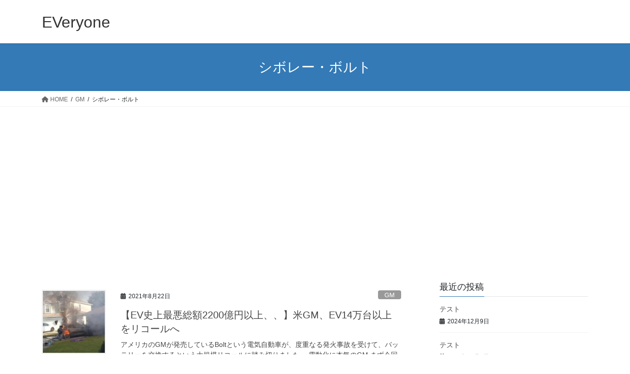

--- FILE ---
content_type: text/html; charset=UTF-8
request_url: https://ev-for-everyone.com/archives/category/gm/%E3%82%B7%E3%83%9C%E3%83%AC%E3%83%BC%E3%83%BB%E3%83%9C%E3%83%AB%E3%83%88
body_size: 17339
content:
<!DOCTYPE html>
<html dir="ltr" lang="ja" prefix="og: https://ogp.me/ns#">
<head>
<meta charset="utf-8">
<meta http-equiv="X-UA-Compatible" content="IE=edge">
<meta name="viewport" content="width=device-width, initial-scale=1">
<title>シボレー・ボルト - EVeryone</title>

		<!-- All in One SEO 4.9.3 - aioseo.com -->
	<meta name="robots" content="max-image-preview:large" />
	<link rel="canonical" href="https://ev-for-everyone.com/archives/category/gm/%e3%82%b7%e3%83%9c%e3%83%ac%e3%83%bc%e3%83%bb%e3%83%9c%e3%83%ab%e3%83%88" />
	<meta name="generator" content="All in One SEO (AIOSEO) 4.9.3" />
		<script type="application/ld+json" class="aioseo-schema">
			{"@context":"https:\/\/schema.org","@graph":[{"@type":"BreadcrumbList","@id":"https:\/\/ev-for-everyone.com\/archives\/category\/gm\/%E3%82%B7%E3%83%9C%E3%83%AC%E3%83%BC%E3%83%BB%E3%83%9C%E3%83%AB%E3%83%88#breadcrumblist","itemListElement":[{"@type":"ListItem","@id":"https:\/\/ev-for-everyone.com#listItem","position":1,"name":"\u30db\u30fc\u30e0","item":"https:\/\/ev-for-everyone.com","nextItem":{"@type":"ListItem","@id":"https:\/\/ev-for-everyone.com\/archives\/category\/gm#listItem","name":"GM"}},{"@type":"ListItem","@id":"https:\/\/ev-for-everyone.com\/archives\/category\/gm#listItem","position":2,"name":"GM","item":"https:\/\/ev-for-everyone.com\/archives\/category\/gm","nextItem":{"@type":"ListItem","@id":"https:\/\/ev-for-everyone.com\/archives\/category\/gm\/%e3%82%b7%e3%83%9c%e3%83%ac%e3%83%bc%e3%83%bb%e3%83%9c%e3%83%ab%e3%83%88#listItem","name":"\u30b7\u30dc\u30ec\u30fc\u30fb\u30dc\u30eb\u30c8"},"previousItem":{"@type":"ListItem","@id":"https:\/\/ev-for-everyone.com#listItem","name":"\u30db\u30fc\u30e0"}},{"@type":"ListItem","@id":"https:\/\/ev-for-everyone.com\/archives\/category\/gm\/%e3%82%b7%e3%83%9c%e3%83%ac%e3%83%bc%e3%83%bb%e3%83%9c%e3%83%ab%e3%83%88#listItem","position":3,"name":"\u30b7\u30dc\u30ec\u30fc\u30fb\u30dc\u30eb\u30c8","previousItem":{"@type":"ListItem","@id":"https:\/\/ev-for-everyone.com\/archives\/category\/gm#listItem","name":"GM"}}]},{"@type":"CollectionPage","@id":"https:\/\/ev-for-everyone.com\/archives\/category\/gm\/%E3%82%B7%E3%83%9C%E3%83%AC%E3%83%BC%E3%83%BB%E3%83%9C%E3%83%AB%E3%83%88#collectionpage","url":"https:\/\/ev-for-everyone.com\/archives\/category\/gm\/%E3%82%B7%E3%83%9C%E3%83%AC%E3%83%BC%E3%83%BB%E3%83%9C%E3%83%AB%E3%83%88","name":"\u30b7\u30dc\u30ec\u30fc\u30fb\u30dc\u30eb\u30c8 - EVeryone","inLanguage":"ja","isPartOf":{"@id":"https:\/\/ev-for-everyone.com\/#website"},"breadcrumb":{"@id":"https:\/\/ev-for-everyone.com\/archives\/category\/gm\/%E3%82%B7%E3%83%9C%E3%83%AC%E3%83%BC%E3%83%BB%E3%83%9C%E3%83%AB%E3%83%88#breadcrumblist"}},{"@type":"Organization","@id":"https:\/\/ev-for-everyone.com\/#organization","name":"EVeryone","description":"\u65e5\u672c\u4e00\u308f\u304b\u308a\u3084\u3059\u3044\u96fb\u6c17\u81ea\u52d5\u8eca\u30e1\u30c7\u30a3\u30a2 by EV\u30cd\u30a4\u30c6\u30a3\u30d6","url":"https:\/\/ev-for-everyone.com\/"},{"@type":"WebSite","@id":"https:\/\/ev-for-everyone.com\/#website","url":"https:\/\/ev-for-everyone.com\/","name":"EVeryone","description":"\u65e5\u672c\u4e00\u308f\u304b\u308a\u3084\u3059\u3044\u96fb\u6c17\u81ea\u52d5\u8eca\u30e1\u30c7\u30a3\u30a2 by EV\u30cd\u30a4\u30c6\u30a3\u30d6","inLanguage":"ja","publisher":{"@id":"https:\/\/ev-for-everyone.com\/#organization"}}]}
		</script>
		<!-- All in One SEO -->

<link rel="alternate" type="application/rss+xml" title="EVeryone &raquo; フィード" href="https://ev-for-everyone.com/feed" />
<link rel="alternate" type="application/rss+xml" title="EVeryone &raquo; コメントフィード" href="https://ev-for-everyone.com/comments/feed" />
<link rel="alternate" type="application/rss+xml" title="EVeryone &raquo; シボレー・ボルト カテゴリーのフィード" href="https://ev-for-everyone.com/archives/category/gm/%e3%82%b7%e3%83%9c%e3%83%ac%e3%83%bc%e3%83%bb%e3%83%9c%e3%83%ab%e3%83%88/feed" />
		<!-- This site uses the Google Analytics by MonsterInsights plugin v9.2.2 - Using Analytics tracking - https://www.monsterinsights.com/ -->
		<!-- Note: MonsterInsights is not currently configured on this site. The site owner needs to authenticate with Google Analytics in the MonsterInsights settings panel. -->
					<!-- No tracking code set -->
				<!-- / Google Analytics by MonsterInsights -->
		<style id='wp-img-auto-sizes-contain-inline-css' type='text/css'>
img:is([sizes=auto i],[sizes^="auto," i]){contain-intrinsic-size:3000px 1500px}
/*# sourceURL=wp-img-auto-sizes-contain-inline-css */
</style>
<style id='wp-emoji-styles-inline-css' type='text/css'>

	img.wp-smiley, img.emoji {
		display: inline !important;
		border: none !important;
		box-shadow: none !important;
		height: 1em !important;
		width: 1em !important;
		margin: 0 0.07em !important;
		vertical-align: -0.1em !important;
		background: none !important;
		padding: 0 !important;
	}
/*# sourceURL=wp-emoji-styles-inline-css */
</style>
<link rel='stylesheet' id='wp-block-library-css' href='https://ev-for-everyone.com/wp-includes/css/dist/block-library/style.min.css?ver=6.9' type='text/css' media='all' />
<style id='wp-block-heading-inline-css' type='text/css'>
h1:where(.wp-block-heading).has-background,h2:where(.wp-block-heading).has-background,h3:where(.wp-block-heading).has-background,h4:where(.wp-block-heading).has-background,h5:where(.wp-block-heading).has-background,h6:where(.wp-block-heading).has-background{padding:1.25em 2.375em}h1.has-text-align-left[style*=writing-mode]:where([style*=vertical-lr]),h1.has-text-align-right[style*=writing-mode]:where([style*=vertical-rl]),h2.has-text-align-left[style*=writing-mode]:where([style*=vertical-lr]),h2.has-text-align-right[style*=writing-mode]:where([style*=vertical-rl]),h3.has-text-align-left[style*=writing-mode]:where([style*=vertical-lr]),h3.has-text-align-right[style*=writing-mode]:where([style*=vertical-rl]),h4.has-text-align-left[style*=writing-mode]:where([style*=vertical-lr]),h4.has-text-align-right[style*=writing-mode]:where([style*=vertical-rl]),h5.has-text-align-left[style*=writing-mode]:where([style*=vertical-lr]),h5.has-text-align-right[style*=writing-mode]:where([style*=vertical-rl]),h6.has-text-align-left[style*=writing-mode]:where([style*=vertical-lr]),h6.has-text-align-right[style*=writing-mode]:where([style*=vertical-rl]){rotate:180deg}
/*# sourceURL=https://ev-for-everyone.com/wp-includes/blocks/heading/style.min.css */
</style>
<style id='wp-block-paragraph-inline-css' type='text/css'>
.is-small-text{font-size:.875em}.is-regular-text{font-size:1em}.is-large-text{font-size:2.25em}.is-larger-text{font-size:3em}.has-drop-cap:not(:focus):first-letter{float:left;font-size:8.4em;font-style:normal;font-weight:100;line-height:.68;margin:.05em .1em 0 0;text-transform:uppercase}body.rtl .has-drop-cap:not(:focus):first-letter{float:none;margin-left:.1em}p.has-drop-cap.has-background{overflow:hidden}:root :where(p.has-background){padding:1.25em 2.375em}:where(p.has-text-color:not(.has-link-color)) a{color:inherit}p.has-text-align-left[style*="writing-mode:vertical-lr"],p.has-text-align-right[style*="writing-mode:vertical-rl"]{rotate:180deg}
/*# sourceURL=https://ev-for-everyone.com/wp-includes/blocks/paragraph/style.min.css */
</style>
<style id='global-styles-inline-css' type='text/css'>
:root{--wp--preset--aspect-ratio--square: 1;--wp--preset--aspect-ratio--4-3: 4/3;--wp--preset--aspect-ratio--3-4: 3/4;--wp--preset--aspect-ratio--3-2: 3/2;--wp--preset--aspect-ratio--2-3: 2/3;--wp--preset--aspect-ratio--16-9: 16/9;--wp--preset--aspect-ratio--9-16: 9/16;--wp--preset--color--black: #000000;--wp--preset--color--cyan-bluish-gray: #abb8c3;--wp--preset--color--white: #ffffff;--wp--preset--color--pale-pink: #f78da7;--wp--preset--color--vivid-red: #cf2e2e;--wp--preset--color--luminous-vivid-orange: #ff6900;--wp--preset--color--luminous-vivid-amber: #fcb900;--wp--preset--color--light-green-cyan: #7bdcb5;--wp--preset--color--vivid-green-cyan: #00d084;--wp--preset--color--pale-cyan-blue: #8ed1fc;--wp--preset--color--vivid-cyan-blue: #0693e3;--wp--preset--color--vivid-purple: #9b51e0;--wp--preset--gradient--vivid-cyan-blue-to-vivid-purple: linear-gradient(135deg,rgb(6,147,227) 0%,rgb(155,81,224) 100%);--wp--preset--gradient--light-green-cyan-to-vivid-green-cyan: linear-gradient(135deg,rgb(122,220,180) 0%,rgb(0,208,130) 100%);--wp--preset--gradient--luminous-vivid-amber-to-luminous-vivid-orange: linear-gradient(135deg,rgb(252,185,0) 0%,rgb(255,105,0) 100%);--wp--preset--gradient--luminous-vivid-orange-to-vivid-red: linear-gradient(135deg,rgb(255,105,0) 0%,rgb(207,46,46) 100%);--wp--preset--gradient--very-light-gray-to-cyan-bluish-gray: linear-gradient(135deg,rgb(238,238,238) 0%,rgb(169,184,195) 100%);--wp--preset--gradient--cool-to-warm-spectrum: linear-gradient(135deg,rgb(74,234,220) 0%,rgb(151,120,209) 20%,rgb(207,42,186) 40%,rgb(238,44,130) 60%,rgb(251,105,98) 80%,rgb(254,248,76) 100%);--wp--preset--gradient--blush-light-purple: linear-gradient(135deg,rgb(255,206,236) 0%,rgb(152,150,240) 100%);--wp--preset--gradient--blush-bordeaux: linear-gradient(135deg,rgb(254,205,165) 0%,rgb(254,45,45) 50%,rgb(107,0,62) 100%);--wp--preset--gradient--luminous-dusk: linear-gradient(135deg,rgb(255,203,112) 0%,rgb(199,81,192) 50%,rgb(65,88,208) 100%);--wp--preset--gradient--pale-ocean: linear-gradient(135deg,rgb(255,245,203) 0%,rgb(182,227,212) 50%,rgb(51,167,181) 100%);--wp--preset--gradient--electric-grass: linear-gradient(135deg,rgb(202,248,128) 0%,rgb(113,206,126) 100%);--wp--preset--gradient--midnight: linear-gradient(135deg,rgb(2,3,129) 0%,rgb(40,116,252) 100%);--wp--preset--font-size--small: 13px;--wp--preset--font-size--medium: 20px;--wp--preset--font-size--large: 36px;--wp--preset--font-size--x-large: 42px;--wp--preset--spacing--20: 0.44rem;--wp--preset--spacing--30: 0.67rem;--wp--preset--spacing--40: 1rem;--wp--preset--spacing--50: 1.5rem;--wp--preset--spacing--60: 2.25rem;--wp--preset--spacing--70: 3.38rem;--wp--preset--spacing--80: 5.06rem;--wp--preset--shadow--natural: 6px 6px 9px rgba(0, 0, 0, 0.2);--wp--preset--shadow--deep: 12px 12px 50px rgba(0, 0, 0, 0.4);--wp--preset--shadow--sharp: 6px 6px 0px rgba(0, 0, 0, 0.2);--wp--preset--shadow--outlined: 6px 6px 0px -3px rgb(255, 255, 255), 6px 6px rgb(0, 0, 0);--wp--preset--shadow--crisp: 6px 6px 0px rgb(0, 0, 0);}:where(.is-layout-flex){gap: 0.5em;}:where(.is-layout-grid){gap: 0.5em;}body .is-layout-flex{display: flex;}.is-layout-flex{flex-wrap: wrap;align-items: center;}.is-layout-flex > :is(*, div){margin: 0;}body .is-layout-grid{display: grid;}.is-layout-grid > :is(*, div){margin: 0;}:where(.wp-block-columns.is-layout-flex){gap: 2em;}:where(.wp-block-columns.is-layout-grid){gap: 2em;}:where(.wp-block-post-template.is-layout-flex){gap: 1.25em;}:where(.wp-block-post-template.is-layout-grid){gap: 1.25em;}.has-black-color{color: var(--wp--preset--color--black) !important;}.has-cyan-bluish-gray-color{color: var(--wp--preset--color--cyan-bluish-gray) !important;}.has-white-color{color: var(--wp--preset--color--white) !important;}.has-pale-pink-color{color: var(--wp--preset--color--pale-pink) !important;}.has-vivid-red-color{color: var(--wp--preset--color--vivid-red) !important;}.has-luminous-vivid-orange-color{color: var(--wp--preset--color--luminous-vivid-orange) !important;}.has-luminous-vivid-amber-color{color: var(--wp--preset--color--luminous-vivid-amber) !important;}.has-light-green-cyan-color{color: var(--wp--preset--color--light-green-cyan) !important;}.has-vivid-green-cyan-color{color: var(--wp--preset--color--vivid-green-cyan) !important;}.has-pale-cyan-blue-color{color: var(--wp--preset--color--pale-cyan-blue) !important;}.has-vivid-cyan-blue-color{color: var(--wp--preset--color--vivid-cyan-blue) !important;}.has-vivid-purple-color{color: var(--wp--preset--color--vivid-purple) !important;}.has-black-background-color{background-color: var(--wp--preset--color--black) !important;}.has-cyan-bluish-gray-background-color{background-color: var(--wp--preset--color--cyan-bluish-gray) !important;}.has-white-background-color{background-color: var(--wp--preset--color--white) !important;}.has-pale-pink-background-color{background-color: var(--wp--preset--color--pale-pink) !important;}.has-vivid-red-background-color{background-color: var(--wp--preset--color--vivid-red) !important;}.has-luminous-vivid-orange-background-color{background-color: var(--wp--preset--color--luminous-vivid-orange) !important;}.has-luminous-vivid-amber-background-color{background-color: var(--wp--preset--color--luminous-vivid-amber) !important;}.has-light-green-cyan-background-color{background-color: var(--wp--preset--color--light-green-cyan) !important;}.has-vivid-green-cyan-background-color{background-color: var(--wp--preset--color--vivid-green-cyan) !important;}.has-pale-cyan-blue-background-color{background-color: var(--wp--preset--color--pale-cyan-blue) !important;}.has-vivid-cyan-blue-background-color{background-color: var(--wp--preset--color--vivid-cyan-blue) !important;}.has-vivid-purple-background-color{background-color: var(--wp--preset--color--vivid-purple) !important;}.has-black-border-color{border-color: var(--wp--preset--color--black) !important;}.has-cyan-bluish-gray-border-color{border-color: var(--wp--preset--color--cyan-bluish-gray) !important;}.has-white-border-color{border-color: var(--wp--preset--color--white) !important;}.has-pale-pink-border-color{border-color: var(--wp--preset--color--pale-pink) !important;}.has-vivid-red-border-color{border-color: var(--wp--preset--color--vivid-red) !important;}.has-luminous-vivid-orange-border-color{border-color: var(--wp--preset--color--luminous-vivid-orange) !important;}.has-luminous-vivid-amber-border-color{border-color: var(--wp--preset--color--luminous-vivid-amber) !important;}.has-light-green-cyan-border-color{border-color: var(--wp--preset--color--light-green-cyan) !important;}.has-vivid-green-cyan-border-color{border-color: var(--wp--preset--color--vivid-green-cyan) !important;}.has-pale-cyan-blue-border-color{border-color: var(--wp--preset--color--pale-cyan-blue) !important;}.has-vivid-cyan-blue-border-color{border-color: var(--wp--preset--color--vivid-cyan-blue) !important;}.has-vivid-purple-border-color{border-color: var(--wp--preset--color--vivid-purple) !important;}.has-vivid-cyan-blue-to-vivid-purple-gradient-background{background: var(--wp--preset--gradient--vivid-cyan-blue-to-vivid-purple) !important;}.has-light-green-cyan-to-vivid-green-cyan-gradient-background{background: var(--wp--preset--gradient--light-green-cyan-to-vivid-green-cyan) !important;}.has-luminous-vivid-amber-to-luminous-vivid-orange-gradient-background{background: var(--wp--preset--gradient--luminous-vivid-amber-to-luminous-vivid-orange) !important;}.has-luminous-vivid-orange-to-vivid-red-gradient-background{background: var(--wp--preset--gradient--luminous-vivid-orange-to-vivid-red) !important;}.has-very-light-gray-to-cyan-bluish-gray-gradient-background{background: var(--wp--preset--gradient--very-light-gray-to-cyan-bluish-gray) !important;}.has-cool-to-warm-spectrum-gradient-background{background: var(--wp--preset--gradient--cool-to-warm-spectrum) !important;}.has-blush-light-purple-gradient-background{background: var(--wp--preset--gradient--blush-light-purple) !important;}.has-blush-bordeaux-gradient-background{background: var(--wp--preset--gradient--blush-bordeaux) !important;}.has-luminous-dusk-gradient-background{background: var(--wp--preset--gradient--luminous-dusk) !important;}.has-pale-ocean-gradient-background{background: var(--wp--preset--gradient--pale-ocean) !important;}.has-electric-grass-gradient-background{background: var(--wp--preset--gradient--electric-grass) !important;}.has-midnight-gradient-background{background: var(--wp--preset--gradient--midnight) !important;}.has-small-font-size{font-size: var(--wp--preset--font-size--small) !important;}.has-medium-font-size{font-size: var(--wp--preset--font-size--medium) !important;}.has-large-font-size{font-size: var(--wp--preset--font-size--large) !important;}.has-x-large-font-size{font-size: var(--wp--preset--font-size--x-large) !important;}
/*# sourceURL=global-styles-inline-css */
</style>

<style id='classic-theme-styles-inline-css' type='text/css'>
/*! This file is auto-generated */
.wp-block-button__link{color:#fff;background-color:#32373c;border-radius:9999px;box-shadow:none;text-decoration:none;padding:calc(.667em + 2px) calc(1.333em + 2px);font-size:1.125em}.wp-block-file__button{background:#32373c;color:#fff;text-decoration:none}
/*# sourceURL=/wp-includes/css/classic-themes.min.css */
</style>
<link rel='stylesheet' id='bootstrap-4-style-css' href='https://ev-for-everyone.com/wp-content/themes/lightning/_g2/library/bootstrap-4/css/bootstrap.min.css?ver=4.5.0' type='text/css' media='all' />
<link rel='stylesheet' id='lightning-common-style-css' href='https://ev-for-everyone.com/wp-content/themes/lightning/_g2/assets/css/common.css?ver=15.29.0' type='text/css' media='all' />
<style id='lightning-common-style-inline-css' type='text/css'>
/* vk-mobile-nav */:root {--vk-mobile-nav-menu-btn-bg-src: url("https://ev-for-everyone.com/wp-content/themes/lightning/_g2/inc/vk-mobile-nav/package/images/vk-menu-btn-black.svg");--vk-mobile-nav-menu-btn-close-bg-src: url("https://ev-for-everyone.com/wp-content/themes/lightning/_g2/inc/vk-mobile-nav/package/images/vk-menu-close-black.svg");--vk-menu-acc-icon-open-black-bg-src: url("https://ev-for-everyone.com/wp-content/themes/lightning/_g2/inc/vk-mobile-nav/package/images/vk-menu-acc-icon-open-black.svg");--vk-menu-acc-icon-open-white-bg-src: url("https://ev-for-everyone.com/wp-content/themes/lightning/_g2/inc/vk-mobile-nav/package/images/vk-menu-acc-icon-open-white.svg");--vk-menu-acc-icon-close-black-bg-src: url("https://ev-for-everyone.com/wp-content/themes/lightning/_g2/inc/vk-mobile-nav/package/images/vk-menu-close-black.svg");--vk-menu-acc-icon-close-white-bg-src: url("https://ev-for-everyone.com/wp-content/themes/lightning/_g2/inc/vk-mobile-nav/package/images/vk-menu-close-white.svg");}
/*# sourceURL=lightning-common-style-inline-css */
</style>
<link rel='stylesheet' id='lightning-design-style-css' href='https://ev-for-everyone.com/wp-content/themes/lightning/_g2/design-skin/origin2/css/style.css?ver=15.29.0' type='text/css' media='all' />
<style id='lightning-design-style-inline-css' type='text/css'>
:root {--color-key:#337ab7;--wp--preset--color--vk-color-primary:#337ab7;--color-key-dark:#2e6da4;}
a { color:#337ab7; }
.tagcloud a:before { font-family: "Font Awesome 5 Free";content: "\f02b";font-weight: bold; }
.media .media-body .media-heading a:hover { color:; }@media (min-width: 768px){.gMenu > li:before,.gMenu > li.menu-item-has-children::after { border-bottom-color: }.gMenu li li { background-color: }.gMenu li li a:hover { background-color:; }} /* @media (min-width: 768px) */.page-header { background-color:; }h2,.mainSection-title { border-top-color:; }h3:after,.subSection-title:after { border-bottom-color:; }ul.page-numbers li span.page-numbers.current,.page-link dl .post-page-numbers.current { background-color:; }.pager li > a { border-color:;color:;}.pager li > a:hover { background-color:;color:#fff;}.siteFooter { border-top-color:; }dt { border-left-color:; }:root {--g_nav_main_acc_icon_open_url:url(https://ev-for-everyone.com/wp-content/themes/lightning/_g2/inc/vk-mobile-nav/package/images/vk-menu-acc-icon-open-black.svg);--g_nav_main_acc_icon_close_url: url(https://ev-for-everyone.com/wp-content/themes/lightning/_g2/inc/vk-mobile-nav/package/images/vk-menu-close-black.svg);--g_nav_sub_acc_icon_open_url: url(https://ev-for-everyone.com/wp-content/themes/lightning/_g2/inc/vk-mobile-nav/package/images/vk-menu-acc-icon-open-white.svg);--g_nav_sub_acc_icon_close_url: url(https://ev-for-everyone.com/wp-content/themes/lightning/_g2/inc/vk-mobile-nav/package/images/vk-menu-close-white.svg);}
/*# sourceURL=lightning-design-style-inline-css */
</style>
<link rel='stylesheet' id='lightning-theme-style-css' href='https://ev-for-everyone.com/wp-content/themes/lightning/style.css?ver=15.29.0' type='text/css' media='all' />
<link rel='stylesheet' id='vk-font-awesome-css' href='https://ev-for-everyone.com/wp-content/themes/lightning/vendor/vektor-inc/font-awesome-versions/src/versions/6/css/all.min.css?ver=6.4.2' type='text/css' media='all' />
<link rel='stylesheet' id='search-filter-flatpickr-css' href='https://ev-for-everyone.com/wp-content/plugins/search-filter/assets/css/vendor/flatpickr.min.css?ver=3.1.6' type='text/css' media='all' />
<link rel='stylesheet' id='search-filter-css' href='https://ev-for-everyone.com/wp-content/plugins/search-filter-pro/assets/css/frontend/frontend.css?ver=3.1.6' type='text/css' media='all' />
<link rel='stylesheet' id='search-filter-ugc-styles-css' href='https://ev-for-everyone.com/wp-content/uploads/search-filter/style.css?ver=69' type='text/css' media='all' />
<script type="text/javascript">
		if ( ! Object.hasOwn( window, 'searchAndFilter' ) ) {
			window.searchAndFilter = {};
		}
		</script><script type="text/javascript" src="https://ev-for-everyone.com/wp-includes/js/jquery/jquery.min.js?ver=3.7.1" id="jquery-core-js"></script>
<script type="text/javascript" src="https://ev-for-everyone.com/wp-includes/js/jquery/jquery-migrate.min.js?ver=3.4.1" id="jquery-migrate-js"></script>
<script type="text/javascript" src="https://ev-for-everyone.com/wp-content/plugins/search-filter/assets/js/vendor/flatpickr.min.js?ver=3.1.6" id="search-filter-flatpickr-js"></script>
<script type="text/javascript" id="search-filter-js-before">
/* <![CDATA[ */
window.searchAndFilter.frontend = {"fields":{},"queries":{},"library":{"fields":{},"components":{}},"restNonce":"c762786e53","homeUrl":"https:\/\/ev-for-everyone.com","isPro":true,"suggestionsNonce":"3ce4f22ab6"};
//# sourceURL=search-filter-js-before
/* ]]> */
</script>
<script type="text/javascript" src="https://ev-for-everyone.com/wp-content/plugins/search-filter-pro/assets/js/frontend/frontend.js?ver=3.1.6" id="search-filter-js"></script>
<link rel="https://api.w.org/" href="https://ev-for-everyone.com/wp-json/" /><link rel="alternate" title="JSON" type="application/json" href="https://ev-for-everyone.com/wp-json/wp/v2/categories/306" /><link rel="EditURI" type="application/rsd+xml" title="RSD" href="https://ev-for-everyone.com/xmlrpc.php?rsd" />
<meta name="generator" content="WordPress 6.9" />
<style id="lightning-color-custom-for-plugins" type="text/css">/* ltg theme common */.color_key_bg,.color_key_bg_hover:hover{background-color: #337ab7;}.color_key_txt,.color_key_txt_hover:hover{color: #337ab7;}.color_key_border,.color_key_border_hover:hover{border-color: #337ab7;}.color_key_dark_bg,.color_key_dark_bg_hover:hover{background-color: #2e6da4;}.color_key_dark_txt,.color_key_dark_txt_hover:hover{color: #2e6da4;}.color_key_dark_border,.color_key_dark_border_hover:hover{border-color: #2e6da4;}</style><meta name="generator" content="Elementor 3.30.3; features: e_font_icon_svg, additional_custom_breakpoints, e_element_cache; settings: css_print_method-external, google_font-enabled, font_display-swap">
<style type="text/css">.recentcomments a{display:inline !important;padding:0 !important;margin:0 !important;}</style>			<style>
				.e-con.e-parent:nth-of-type(n+4):not(.e-lazyloaded):not(.e-no-lazyload),
				.e-con.e-parent:nth-of-type(n+4):not(.e-lazyloaded):not(.e-no-lazyload) * {
					background-image: none !important;
				}
				@media screen and (max-height: 1024px) {
					.e-con.e-parent:nth-of-type(n+3):not(.e-lazyloaded):not(.e-no-lazyload),
					.e-con.e-parent:nth-of-type(n+3):not(.e-lazyloaded):not(.e-no-lazyload) * {
						background-image: none !important;
					}
				}
				@media screen and (max-height: 640px) {
					.e-con.e-parent:nth-of-type(n+2):not(.e-lazyloaded):not(.e-no-lazyload),
					.e-con.e-parent:nth-of-type(n+2):not(.e-lazyloaded):not(.e-no-lazyload) * {
						background-image: none !important;
					}
				}
			</style>
			<link rel="icon" href="https://ev-for-everyone.com/wp-content/uploads/2021/05/cropped-サイトロゴ-32x32.png" sizes="32x32" />
<link rel="icon" href="https://ev-for-everyone.com/wp-content/uploads/2021/05/cropped-サイトロゴ-192x192.png" sizes="192x192" />
<link rel="apple-touch-icon" href="https://ev-for-everyone.com/wp-content/uploads/2021/05/cropped-サイトロゴ-180x180.png" />
<meta name="msapplication-TileImage" content="https://ev-for-everyone.com/wp-content/uploads/2021/05/cropped-サイトロゴ-270x270.png" />

</head>
<body class="archive category category-306 wp-theme-lightning fa_v6_css sidebar-fix sidebar-fix-priority-top bootstrap4 device-pc elementor-default elementor-kit-11264">
<a class="skip-link screen-reader-text" href="#main">コンテンツへスキップ</a>
<a class="skip-link screen-reader-text" href="#vk-mobile-nav">ナビゲーションに移動</a>
<header class="siteHeader">
		<div class="container siteHeadContainer">
		<div class="navbar-header">
						<p class="navbar-brand siteHeader_logo">
			<a href="https://ev-for-everyone.com/">
				<span>EVeryone</span>
			</a>
			</p>
					</div>

			</div>
	</header>

<div class="section page-header"><div class="container"><div class="row"><div class="col-md-12">
<h1 class="page-header_pageTitle">
シボレー・ボルト</h1>
</div></div></div></div><!-- [ /.page-header ] -->


<!-- [ .breadSection ] --><div class="section breadSection"><div class="container"><div class="row"><ol class="breadcrumb" itemscope itemtype="https://schema.org/BreadcrumbList"><li id="panHome" itemprop="itemListElement" itemscope itemtype="http://schema.org/ListItem"><a itemprop="item" href="https://ev-for-everyone.com/"><span itemprop="name"><i class="fa fa-home"></i> HOME</span></a><meta itemprop="position" content="1" /></li><li itemprop="itemListElement" itemscope itemtype="http://schema.org/ListItem"><a itemprop="item" href="https://ev-for-everyone.com/archives/category/gm"><span itemprop="name">GM</span></a><meta itemprop="position" content="2" /></li><li><span>シボレー・ボルト</span><meta itemprop="position" content="3" /></li></ol></div></div></div><!-- [ /.breadSection ] -->

<div class="section siteContent">
<div class="container">
<div class="row">
<div class="col mainSection mainSection-col-two baseSection vk_posts-mainSection" id="main" role="main">

	
<div class="postList">


	
		<article class="media">
<div id="post-5112" class="post-5112 post type-post status-publish format-standard has-post-thumbnail hentry category-gm category-306 category-uncategorized tag-bolt tag-ev tag-gm tag-381 tag-164">
		<div class="media-left postList_thumbnail">
		<a href="https://ev-for-everyone.com/archives/5112">
		<img width="150" height="150" src="https://ev-for-everyone.com/wp-content/uploads/2021/08/Bolt-3-150x150.jpeg" class="media-object wp-post-image" alt="" decoding="async" />		</a>
	</div>
		<div class="media-body">
		<div class="entry-meta">


<span class="published entry-meta_items">2021年8月22日</span>

<span class="entry-meta_items entry-meta_updated">/ 最終更新日時 : <span class="updated">2021年8月21日</span></span>


	
	<span class="vcard author entry-meta_items entry-meta_items_author"><span class="fn">EV_Native</span></span>



<span class="entry-meta_items entry-meta_items_term"><a href="https://ev-for-everyone.com/archives/category/gm" class="btn btn-xs btn-primary entry-meta_items_term_button" style="background-color:#999999;border:none;">GM</a></span>
</div>
		<h1 class="media-heading entry-title"><a href="https://ev-for-everyone.com/archives/5112">【EV史上最悪総額2200億円以上、、】米GM、EV14万台以上をリコールへ</a></h1>
		<a href="https://ev-for-everyone.com/archives/5112" class="media-body_excerpt"><p>アメリカのGMが発売しているBoltという電気自動車が、度重なる発火事故を受けて、バッテリーを交換するという大規模リコールに踏み切りました。 電動化に本気のGM まず今回のGMに関してですが、アメリカ最大の自動車メーカー [&hellip;]</p>
</a>
	</div>
</div>
</article>
<article class="media">
<div id="post-3955" class="post-3955 post type-post status-publish format-standard has-post-thumbnail hentry category-gm category-306 category-uncategorized tag-ev tag-kona tag-303 tag-40 tag-305 tag-s tag-304">
		<div class="media-left postList_thumbnail">
		<a href="https://ev-for-everyone.com/archives/3955">
		<img width="150" height="150" src="https://ev-for-everyone.com/wp-content/uploads/2021/07/火災-150x150.jpeg" class="media-object wp-post-image" alt="" decoding="async" />		</a>
	</div>
		<div class="media-body">
		<div class="entry-meta">


<span class="published entry-meta_items">2021年7月25日</span>

<span class="entry-meta_items entry-meta_updated">/ 最終更新日時 : <span class="updated">2021年7月24日</span></span>


	
	<span class="vcard author entry-meta_items entry-meta_items_author"><span class="fn">EV_Native</span></span>



<span class="entry-meta_items entry-meta_items_term"><a href="https://ev-for-everyone.com/archives/category/gm" class="btn btn-xs btn-primary entry-meta_items_term_button" style="background-color:#999999;border:none;">GM</a></span>
</div>
		<h1 class="media-heading entry-title"><a href="https://ev-for-everyone.com/archives/3955">【またEVの火災発生、、】EV史上最大規模のバッテリーリコール発生＆テスラも納車一時中断</a></h1>
		<a href="https://ev-for-everyone.com/archives/3955" class="media-body_excerpt"><p>現在アメリカ市場で3番目に売れている人気の電気自動車であるシボレー・ボルトが、充電中に発火のリスクがあるとして、 全世界で7万台近いという超大規模なリコールを発表しました。 シボレー・Boltはテスラの次に売れている電気 [&hellip;]</p>
</a>
	</div>
</div>
</article>

	
	
	
</div><!-- [ /.postList ] -->

</div><!-- [ /.mainSection ] -->

	<div class="col subSection sideSection sideSection-col-two baseSection">
				

<aside class="widget widget_postlist">
<h1 class="subSection-title">最近の投稿</h1>

  <div class="media">

	
	<div class="media-body">
	  <h4 class="media-heading"><a href="https://ev-for-everyone.com/archives/11262">テスト</a></h4>
	  <div class="published entry-meta_items">2024年12月9日</div>
	</div>
  </div>


  <div class="media">

	
	<div class="media-body">
	  <h4 class="media-heading"><a href="https://ev-for-everyone.com/archives/11251">テスト</a></h4>
	  <div class="published entry-meta_items">2024年12月7日</div>
	</div>
  </div>


  <div class="media">

	
	  <div class="media-left postList_thumbnail">
		<a href="https://ev-for-everyone.com/archives/11186">
		<img width="150" height="150" src="https://ev-for-everyone.com/wp-content/uploads/2023/07/三菱2-1-150x150.jpeg" class="attachment-thumbnail size-thumbnail wp-post-image" alt="" decoding="async" />		</a>
	  </div>

	
	<div class="media-body">
	  <h4 class="media-heading"><a href="https://ev-for-everyone.com/archives/11186">【EVシフト対応後手の末路】三菱工場操業停止でリストラ　マツダの販売急落　EVシフト進む中国で起きているEV怠惰な日本メーカーへの退場宣告とは？</a></h4>
	  <div class="published entry-meta_items">2023年7月17日</div>
	</div>
  </div>


  <div class="media">

	
	  <div class="media-left postList_thumbnail">
		<a href="https://ev-for-everyone.com/archives/11183">
		<img width="150" height="150" src="https://ev-for-everyone.com/wp-content/uploads/2023/07/DB2023FA00022_medium-150x150.jpg" class="attachment-thumbnail size-thumbnail wp-post-image" alt="" decoding="async" />		</a>
	  </div>

	
	<div class="media-body">
	  <h4 class="media-heading"><a href="https://ev-for-everyone.com/archives/11183">【自動車業界に波紋】日本メーカーも他人事ではない～フォルクスワーゲンCEO、EV販売不振でEV投資一時凍結を表明、リストラも示唆</a></h4>
	  <div class="published entry-meta_items">2023年7月16日</div>
	</div>
  </div>


  <div class="media">

	
	  <div class="media-left postList_thumbnail">
		<a href="https://ev-for-everyone.com/archives/11154">
		<img width="150" height="150" src="https://ev-for-everyone.com/wp-content/uploads/2023/07/Atto-3-charging-150x150.jpg" class="attachment-thumbnail size-thumbnail wp-post-image" alt="" decoding="async" />		</a>
	  </div>

	
	<div class="media-body">
	  <h4 class="media-heading"><a href="https://ev-for-everyone.com/archives/11154">【EV充電の闇】高速道路のEV充電にメス〜公取委がeMP寡占の高速道路上の急速充電ネットワークに是正を提言した背景とは？</a></h4>
	  <div class="published entry-meta_items">2023年7月15日</div>
	</div>
  </div>


  <div class="media">

	
	  <div class="media-left postList_thumbnail">
		<a href="https://ev-for-everyone.com/archives/11119">
		<img width="150" height="150" src="https://ev-for-everyone.com/wp-content/uploads/2023/07/ドゥスマンCEO-150x150.png" class="attachment-thumbnail size-thumbnail wp-post-image" alt="" decoding="async" />		</a>
	  </div>

	
	<div class="media-body">
	  <h4 class="media-heading"><a href="https://ev-for-everyone.com/archives/11119">【EVシフト、カオス、、】ドイツのEVシフトがどう考えても失敗コースな件　EV推進アウディ社長解任・中国製EVプラットフォームも購入か？</a></h4>
	  <div class="published entry-meta_items">2023年7月14日</div>
	</div>
  </div>


  <div class="media">

	
	  <div class="media-left postList_thumbnail">
		<a href="https://ev-for-everyone.com/archives/11092">
		<img width="150" height="150" src="https://ev-for-everyone.com/wp-content/uploads/2023/07/中国6月１-150x150.jpg" class="attachment-thumbnail size-thumbnail wp-post-image" alt="" decoding="async" />		</a>
	  </div>

	
	<div class="media-body">
	  <h4 class="media-heading"><a href="https://ev-for-everyone.com/archives/11092">【激変する中国EVシフト】120万値下げしても日産アリアが100台しか売れず～PHEV急増「23年上半期中国EV動向」を解説します</a></h4>
	  <div class="published entry-meta_items">2023年7月13日</div>
	</div>
  </div>


  <div class="media">

	
	  <div class="media-left postList_thumbnail">
		<a href="https://ev-for-everyone.com/archives/11064">
		<img width="150" height="150" src="https://ev-for-everyone.com/wp-content/uploads/2023/07/Rav-4-charging-150x150.jpeg" class="attachment-thumbnail size-thumbnail wp-post-image" alt="" decoding="async" />		</a>
	  </div>

	
	<div class="media-body">
	  <h4 class="media-heading"><a href="https://ev-for-everyone.com/archives/11064">【米国EVシフトの現在地】日産アリア・トヨタbZ4Xが在庫過多～代わりにトヨタのHEV/PHEVが人気になっている件</a></h4>
	  <div class="published entry-meta_items">2023年7月12日</div>
	</div>
  </div>


  <div class="media">

	
	  <div class="media-left postList_thumbnail">
		<a href="https://ev-for-everyone.com/archives/11027">
		<img width="150" height="150" src="https://ev-for-everyone.com/wp-content/uploads/2023/07/WeLion-3-150x150.jpeg" class="attachment-thumbnail size-thumbnail wp-post-image" alt="" decoding="async" />		</a>
	  </div>

	
	<div class="media-body">
	  <h4 class="media-heading"><a href="https://ev-for-everyone.com/archives/11027">【EVの進化が止まらない】キモは航続距離1000kmではない？　中国NIO”固体電池”のエネルギー密度は日産の2倍、テスラの1.5倍の衝撃</a></h4>
	  <div class="published entry-meta_items">2023年7月11日</div>
	</div>
  </div>


  <div class="media">

	
	  <div class="media-left postList_thumbnail">
		<a href="https://ev-for-everyone.com/archives/10987">
		<img width="150" height="150" src="https://ev-for-everyone.com/wp-content/uploads/2023/07/Export１-150x150.jpg" class="attachment-thumbnail size-thumbnail wp-post-image" alt="" decoding="async" />		</a>
	  </div>

	
	<div class="media-body">
	  <h4 class="media-heading"><a href="https://ev-for-everyone.com/archives/10987">【中国EVシフト後退？】中国EVメーカー・テスラに大打撃？　EV推進政策「デュアル・クレジット・ポリシー」大幅縮小の影響を解説します</a></h4>
	  <div class="published entry-meta_items">2023年7月11日</div>
	</div>
  </div>

</aside>

<aside class="widget widget_categories widget_link_list">
<nav class="localNav">
<h1 class="subSection-title">カテゴリー</h1>
<ul>
		<li class="cat-item cat-item-773"><a href="https://ev-for-everyone.com/archives/category/bmw">BMW</a>
<ul class='children'>
	<li class="cat-item cat-item-774"><a href="https://ev-for-everyone.com/archives/category/bmw/i4">i4</a>
</li>
</ul>
</li>
	<li class="cat-item cat-item-248"><a href="https://ev-for-everyone.com/archives/category/byd">BYD</a>
<ul class='children'>
	<li class="cat-item cat-item-344"><a href="https://ev-for-everyone.com/archives/category/byd/blade-battery">Blade Battery</a>
</li>
	<li class="cat-item cat-item-989"><a href="https://ev-for-everyone.com/archives/category/byd/denza">Denza</a>
	<ul class='children'>
	<li class="cat-item cat-item-990"><a href="https://ev-for-everyone.com/archives/category/byd/denza/n7">N7</a>
</li>
	</ul>
</li>
	<li class="cat-item cat-item-249"><a href="https://ev-for-everyone.com/archives/category/byd/dolphin">Dolphin</a>
</li>
	<li class="cat-item cat-item-819"><a href="https://ev-for-everyone.com/archives/category/byd/ev%e8%b2%a9%e5%a3%b2%e5%8f%b0%e6%95%b0-byd">EV販売台数</a>
</li>
	<li class="cat-item cat-item-346"><a href="https://ev-for-everyone.com/archives/category/byd/han">Han</a>
</li>
	<li class="cat-item cat-item-794"><a href="https://ev-for-everyone.com/archives/category/byd/seagull">Seagull</a>
</li>
	<li class="cat-item cat-item-910"><a href="https://ev-for-everyone.com/archives/category/byd/%e3%83%8a%e3%83%88%e3%83%aa%e3%82%a6%e3%83%a0%e3%82%a4%e3%82%aa%e3%83%b3%e9%9b%bb%e6%b1%a0-byd">ナトリウムイオン電池</a>
</li>
</ul>
</li>
	<li class="cat-item cat-item-315"><a href="https://ev-for-everyone.com/archives/category/catl">CATL</a>
<ul class='children'>
	<li class="cat-item cat-item-316"><a href="https://ev-for-everyone.com/archives/category/catl/%e3%83%8a%e3%83%88%e3%83%aa%e3%82%a6%e3%83%a0%e3%82%a4%e3%82%aa%e3%83%b3%e9%9b%bb%e6%b1%a0">ナトリウムイオン電池</a>
</li>
</ul>
</li>
	<li class="cat-item cat-item-944"><a href="https://ev-for-everyone.com/archives/category/changan">Changan</a>
<ul class='children'>
	<li class="cat-item cat-item-946"><a href="https://ev-for-everyone.com/archives/category/changan/shenlan">Shenlan</a>
	<ul class='children'>
	<li class="cat-item cat-item-947"><a href="https://ev-for-everyone.com/archives/category/changan/shenlan/s7">S7</a>
</li>
	</ul>
</li>
</ul>
</li>
	<li class="cat-item cat-item-87"><a href="https://ev-for-everyone.com/archives/category/ev%e6%99%ae%e5%8f%8a%e5%8b%95%e5%90%91">EV普及動向</a>
<ul class='children'>
	<li class="cat-item cat-item-1011"><a href="https://ev-for-everyone.com/archives/category/ev%e6%99%ae%e5%8f%8a%e5%8b%95%e5%90%91/%e3%82%a2%e3%83%a1%e3%83%aa%e3%82%ab-ev%e6%99%ae%e5%8f%8a%e5%8b%95%e5%90%91">アメリカ</a>
</li>
	<li class="cat-item cat-item-524"><a href="https://ev-for-everyone.com/archives/category/ev%e6%99%ae%e5%8f%8a%e5%8b%95%e5%90%91/%e3%82%a4%e3%82%ae%e3%83%aa%e3%82%b9">イギリス</a>
</li>
	<li class="cat-item cat-item-812"><a href="https://ev-for-everyone.com/archives/category/ev%e6%99%ae%e5%8f%8a%e5%8b%95%e5%90%91/%e3%82%bf%e3%82%a4-ev%e6%99%ae%e5%8f%8a%e5%8b%95%e5%90%91">タイ</a>
</li>
	<li class="cat-item cat-item-461"><a href="https://ev-for-everyone.com/archives/category/ev%e6%99%ae%e5%8f%8a%e5%8b%95%e5%90%91/%e3%83%89%e3%82%a4%e3%83%84">ドイツ</a>
</li>
	<li class="cat-item cat-item-100"><a href="https://ev-for-everyone.com/archives/category/ev%e6%99%ae%e5%8f%8a%e5%8b%95%e5%90%91/%e3%83%8e%e3%83%ab%e3%82%a6%e3%82%a7%e3%83%bc">ノルウェー</a>
</li>
	<li class="cat-item cat-item-208"><a href="https://ev-for-everyone.com/archives/category/ev%e6%99%ae%e5%8f%8a%e5%8b%95%e5%90%91/%e3%83%a8%e3%83%bc%e3%83%ad%e3%83%83%e3%83%91">ヨーロッパ</a>
</li>
	<li class="cat-item cat-item-209"><a href="https://ev-for-everyone.com/archives/category/ev%e6%99%ae%e5%8f%8a%e5%8b%95%e5%90%91/%e4%b8%ad%e5%9b%bd">中国</a>
</li>
	<li class="cat-item cat-item-129"><a href="https://ev-for-everyone.com/archives/category/ev%e6%99%ae%e5%8f%8a%e5%8b%95%e5%90%91/%e6%97%a5%e6%9c%ac">日本</a>
</li>
	<li class="cat-item cat-item-220"><a href="https://ev-for-everyone.com/archives/category/ev%e6%99%ae%e5%8f%8a%e5%8b%95%e5%90%91/%e6%99%ae%e5%8f%8a%e4%ba%88%e6%b8%ac">普及予測</a>
</li>
</ul>
</li>
	<li class="cat-item cat-item-603"><a href="https://ev-for-everyone.com/archives/category/foxconn%e3%83%9b%e3%83%b3%e3%83%8f%e3%82%a4%e7%b2%be%e5%af%86%e5%b7%a5%e6%a5%ad">Foxconn(ホンハイ精密工業)</a>
</li>
	<li class="cat-item cat-item-317"><a href="https://ev-for-everyone.com/archives/category/gac">GAC</a>
<ul class='children'>
	<li class="cat-item cat-item-647"><a href="https://ev-for-everyone.com/archives/category/gac/aion-lx-plus">Aion LX Plus</a>
</li>
	<li class="cat-item cat-item-318"><a href="https://ev-for-everyone.com/archives/category/gac/%e6%ac%a1%e4%b8%96%e4%bb%a3%e3%83%90%e3%83%83%e3%83%86%e3%83%aa%e3%83%bcgraphene">次世代バッテリー(Graphene)</a>
</li>
</ul>
</li>
	<li class="cat-item cat-item-176 current-cat-parent current-cat-ancestor"><a href="https://ev-for-everyone.com/archives/category/gm">GM</a>
<ul class='children'>
	<li class="cat-item cat-item-306 current-cat"><a aria-current="page" href="https://ev-for-everyone.com/archives/category/gm/%e3%82%b7%e3%83%9c%e3%83%ac%e3%83%bc%e3%83%bb%e3%83%9c%e3%83%ab%e3%83%88">シボレー・ボルト</a>
</li>
	<li class="cat-item cat-item-177"><a href="https://ev-for-everyone.com/archives/category/gm/%e9%9b%bb%e5%8b%95%e5%8c%96%e6%88%a6%e7%95%a5-gm">電動化戦略</a>
</li>
</ul>
</li>
	<li class="cat-item cat-item-483"><a href="https://ev-for-everyone.com/archives/category/great-wall-motor">Great Wall Motor</a>
<ul class='children'>
	<li class="cat-item cat-item-484"><a href="https://ev-for-everyone.com/archives/category/great-wall-motor/good-cat">Good Cat</a>
</li>
</ul>
</li>
	<li class="cat-item cat-item-527"><a href="https://ev-for-everyone.com/archives/category/hong-guang-mini-ev">Hong Guang Mini EV</a>
</li>
	<li class="cat-item cat-item-871"><a href="https://ev-for-everyone.com/archives/category/hozon-auto">HOZON Auto</a>
<ul class='children'>
	<li class="cat-item cat-item-872"><a href="https://ev-for-everyone.com/archives/category/hozon-auto/neta-gt-hozon-auto">Neta GT</a>
</li>
</ul>
</li>
	<li class="cat-item cat-item-873"><a href="https://ev-for-everyone.com/archives/category/hycan">Hycan</a>
<ul class='children'>
	<li class="cat-item cat-item-874"><a href="https://ev-for-everyone.com/archives/category/hycan/v09">V09</a>
</li>
</ul>
</li>
	<li class="cat-item cat-item-470"><a href="https://ev-for-everyone.com/archives/category/lucid">Lucid</a>
<ul class='children'>
	<li class="cat-item cat-item-471"><a href="https://ev-for-everyone.com/archives/category/lucid/air">Air</a>
</li>
</ul>
</li>
	<li class="cat-item cat-item-971"><a href="https://ev-for-everyone.com/archives/category/mg">MG</a>
<ul class='children'>
	<li class="cat-item cat-item-972"><a href="https://ev-for-everyone.com/archives/category/mg/mg4">MG4</a>
</li>
</ul>
</li>
	<li class="cat-item cat-item-162"><a href="https://ev-for-everyone.com/archives/category/nio">NIO</a>
<ul class='children'>
	<li class="cat-item cat-item-455"><a href="https://ev-for-everyone.com/archives/category/nio/es8">ES8</a>
</li>
	<li class="cat-item cat-item-356"><a href="https://ev-for-everyone.com/archives/category/nio/ev%e8%b2%a9%e5%a3%b2%e5%8f%b0%e6%95%b0-nio">EV販売台数</a>
</li>
	<li class="cat-item cat-item-1002"><a href="https://ev-for-everyone.com/archives/category/nio/%e5%9b%ba%e4%bd%93%e9%9b%bb%e6%b1%a0">固体電池</a>
</li>
</ul>
</li>
	<li class="cat-item cat-item-163"><a href="https://ev-for-everyone.com/archives/category/xpeng">Xpeng</a>
<ul class='children'>
	<li class="cat-item cat-item-328"><a href="https://ev-for-everyone.com/archives/category/xpeng/ev%e8%b2%a9%e5%a3%b2%e5%8f%b0%e6%95%b0-xpeng">EV販売台数</a>
</li>
	<li class="cat-item cat-item-965"><a href="https://ev-for-everyone.com/archives/category/xpeng/g6">G6</a>
</li>
	<li class="cat-item cat-item-291"><a href="https://ev-for-everyone.com/archives/category/xpeng/p5">P5</a>
</li>
</ul>
</li>
	<li class="cat-item cat-item-145"><a href="https://ev-for-everyone.com/archives/category/%e3%82%a2%e3%82%a6%e3%83%87%e3%82%a3">アウディ</a>
<ul class='children'>
	<li class="cat-item cat-item-157"><a href="https://ev-for-everyone.com/archives/category/%e3%82%a2%e3%82%a6%e3%83%87%e3%82%a3/e-tron-gt">e-tron GT</a>
</li>
	<li class="cat-item cat-item-195"><a href="https://ev-for-everyone.com/archives/category/%e3%82%a2%e3%82%a6%e3%83%87%e3%82%a3/e-tron%e3%82%a4%e3%83%bc%e3%83%88%e3%83%ad%e3%83%b3">e-tron(イートロン)</a>
</li>
	<li class="cat-item cat-item-146"><a href="https://ev-for-everyone.com/archives/category/%e3%82%a2%e3%82%a6%e3%83%87%e3%82%a3/%e9%9b%bb%e5%8b%95%e5%8c%96%e6%88%a6%e7%95%a5-%e3%82%a2%e3%82%a6%e3%83%87%e3%82%a3">電動化戦略</a>
</li>
</ul>
</li>
	<li class="cat-item cat-item-104"><a href="https://ev-for-everyone.com/archives/category/%e3%82%a2%e3%83%83%e3%83%97%e3%83%ab">アップル</a>
</li>
	<li class="cat-item cat-item-799"><a href="https://ev-for-everyone.com/archives/category/%e3%82%af%e3%83%97%e3%83%a9">クプラ</a>
<ul class='children'>
	<li class="cat-item cat-item-800"><a href="https://ev-for-everyone.com/archives/category/%e3%82%af%e3%83%97%e3%83%a9/%e3%82%bf%e3%83%90%e3%82%b9%e3%82%ab%e3%83%b3">タバスカン</a>
</li>
</ul>
</li>
	<li class="cat-item cat-item-538"><a href="https://ev-for-everyone.com/archives/category/%e3%82%b8%e3%83%bc%e3%83%aa%e3%83%bc%e5%90%89%e5%88%a9%e6%b1%bd%e8%bb%8a">ジーリー(吉利汽車)</a>
<ul class='children'>
	<li class="cat-item cat-item-576"><a href="https://ev-for-everyone.com/archives/category/%e3%82%b8%e3%83%bc%e3%83%aa%e3%83%bc%e5%90%89%e5%88%a9%e6%b1%bd%e8%bb%8a/geometry">Geometry</a>
	<ul class='children'>
	<li class="cat-item cat-item-577"><a href="https://ev-for-everyone.com/archives/category/%e3%82%b8%e3%83%bc%e3%83%aa%e3%83%bc%e5%90%89%e5%88%a9%e6%b1%bd%e8%bb%8a/geometry/ex3">EX3</a>
</li>
	</ul>
</li>
	<li class="cat-item cat-item-539"><a href="https://ev-for-everyone.com/archives/category/%e3%82%b8%e3%83%bc%e3%83%aa%e3%83%bc%e5%90%89%e5%88%a9%e6%b1%bd%e8%bb%8a/zeekr">Zeekr</a>
	<ul class='children'>
	<li class="cat-item cat-item-540"><a href="https://ev-for-everyone.com/archives/category/%e3%82%b8%e3%83%bc%e3%83%aa%e3%83%bc%e5%90%89%e5%88%a9%e6%b1%bd%e8%bb%8a/zeekr/001">001</a>
</li>
	<li class="cat-item cat-item-869"><a href="https://ev-for-everyone.com/archives/category/%e3%82%b8%e3%83%bc%e3%83%aa%e3%83%bc%e5%90%89%e5%88%a9%e6%b1%bd%e8%bb%8a/zeekr/009">009</a>
</li>
	<li class="cat-item cat-item-820"><a href="https://ev-for-everyone.com/archives/category/%e3%82%b8%e3%83%bc%e3%83%aa%e3%83%bc%e5%90%89%e5%88%a9%e6%b1%bd%e8%bb%8a/zeekr/ev%e8%b2%a9%e5%a3%b2%e5%8f%b0%e6%95%b0-zeekr">EV販売台数</a>
</li>
	<li class="cat-item cat-item-970"><a href="https://ev-for-everyone.com/archives/category/%e3%82%b8%e3%83%bc%e3%83%aa%e3%83%bc%e5%90%89%e5%88%a9%e6%b1%bd%e8%bb%8a/zeekr/zeekr-x">Zeekr X</a>
</li>
	</ul>
</li>
</ul>
</li>
	<li class="cat-item cat-item-294"><a href="https://ev-for-everyone.com/archives/category/%e3%82%b9%e3%82%ba%e3%82%ad">スズキ</a>
<ul class='children'>
	<li class="cat-item cat-item-856"><a href="https://ev-for-everyone.com/archives/category/%e3%82%b9%e3%82%ba%e3%82%ad/%e5%95%86%e7%94%a8%e8%bb%bdev">商用軽EV</a>
</li>
	<li class="cat-item cat-item-295"><a href="https://ev-for-everyone.com/archives/category/%e3%82%b9%e3%82%ba%e3%82%ad/%e6%96%b0%e5%9e%8bev-%e3%82%b9%e3%82%ba%e3%82%ad">新型EV</a>
</li>
</ul>
</li>
	<li class="cat-item cat-item-31"><a href="https://ev-for-everyone.com/archives/category/%e3%82%b9%e3%83%90%e3%83%ab">スバル</a>
<ul class='children'>
	<li class="cat-item cat-item-649"><a href="https://ev-for-everyone.com/archives/category/%e3%82%b9%e3%83%90%e3%83%ab/%e3%82%bd%e3%83%ab%e3%83%86%e3%83%a9%ef%bc%88solterra%ef%bc%89">ソルテラ（Solterra）</a>
</li>
	<li class="cat-item cat-item-32"><a href="https://ev-for-everyone.com/archives/category/%e3%82%b9%e3%83%90%e3%83%ab/%e3%82%bd%e3%83%ab%e3%83%86%e3%83%a9%ef%bc%88%e3%82%b3%e3%83%b3%e3%82%bb%e3%83%97%e3%83%88%ef%bc%89">ソルテラ（コンセプト）</a>
</li>
</ul>
</li>
	<li class="cat-item cat-item-174"><a href="https://ev-for-everyone.com/archives/category/%e3%83%80%e3%83%bc%e3%82%b7%e3%82%a2dacia">ダーシア(Dacia)</a>
<ul class='children'>
	<li class="cat-item cat-item-175"><a href="https://ev-for-everyone.com/archives/category/%e3%83%80%e3%83%bc%e3%82%b7%e3%82%a2dacia/spring-electric">Spring Electric</a>
</li>
</ul>
</li>
	<li class="cat-item cat-item-38"><a href="https://ev-for-everyone.com/archives/category/%e3%83%86%e3%82%b9%e3%83%a9">テスラ</a>
<ul class='children'>
	<li class="cat-item cat-item-44"><a href="https://ev-for-everyone.com/archives/category/%e3%83%86%e3%82%b9%e3%83%a9/%e3%82%a2%e3%83%a1%e3%83%aa%e3%82%ab%e5%b8%82%e5%a0%b4-%e3%83%86%e3%82%b9%e3%83%a9">アメリカ市場</a>
</li>
	<li class="cat-item cat-item-843"><a href="https://ev-for-everyone.com/archives/category/%e3%83%86%e3%82%b9%e3%83%a9/%e3%82%a4%e3%83%99%e3%83%b3%e3%83%88">イベント</a>
</li>
	<li class="cat-item cat-item-70"><a href="https://ev-for-everyone.com/archives/category/%e3%83%86%e3%82%b9%e3%83%a9/%e3%82%ae%e3%82%ac%e3%83%95%e3%82%a1%e3%82%af%e3%83%88%e3%83%aa%e3%83%bc">ギガファクトリー</a>
</li>
	<li class="cat-item cat-item-151"><a href="https://ev-for-everyone.com/archives/category/%e3%83%86%e3%82%b9%e3%83%a9/%e3%82%b9%e3%83%bc%e3%83%91%e3%83%bc%e3%83%81%e3%83%a3%e3%83%bc%e3%82%b8%e3%83%a3%e3%83%bc">スーパーチャージャー</a>
</li>
	<li class="cat-item cat-item-95"><a href="https://ev-for-everyone.com/archives/category/%e3%83%86%e3%82%b9%e3%83%a9/%e3%83%a2%e3%83%87%e3%83%ab3">モデル3</a>
</li>
	<li class="cat-item cat-item-49"><a href="https://ev-for-everyone.com/archives/category/%e3%83%86%e3%82%b9%e3%83%a9/%e3%83%a2%e3%83%87%e3%83%abs">モデルS</a>
</li>
	<li class="cat-item cat-item-63"><a href="https://ev-for-everyone.com/archives/category/%e3%83%86%e3%82%b9%e3%83%a9/%e3%83%a2%e3%83%87%e3%83%aby">モデルY</a>
</li>
	<li class="cat-item cat-item-166"><a href="https://ev-for-everyone.com/archives/category/%e3%83%86%e3%82%b9%e3%83%a9/%e3%83%aa%e3%82%b3%e3%83%bc%e3%83%ab">リコール</a>
</li>
	<li class="cat-item cat-item-65"><a href="https://ev-for-everyone.com/archives/category/%e3%83%86%e3%82%b9%e3%83%a9/%e3%83%ad%e3%83%bc%e3%83%89%e3%82%b9%e3%82%bf%e3%83%bc">ロードスター</a>
</li>
	<li class="cat-item cat-item-39"><a href="https://ev-for-everyone.com/archives/category/%e3%83%86%e3%82%b9%e3%83%a9/%e4%b8%ad%e5%9b%bd%e5%b8%82%e5%a0%b4">中国市場</a>
</li>
	<li class="cat-item cat-item-844"><a href="https://ev-for-everyone.com/archives/category/%e3%83%86%e3%82%b9%e3%83%a9/%e6%ac%a1%e4%b8%96%e4%bb%a3ev">次世代EV</a>
</li>
</ul>
</li>
	<li class="cat-item cat-item-54"><a href="https://ev-for-everyone.com/archives/category/%e3%83%88%e3%83%a8%e3%82%bf">トヨタ</a>
<ul class='children'>
	<li class="cat-item cat-item-630"><a href="https://ev-for-everyone.com/archives/category/%e3%83%88%e3%83%a8%e3%82%bf/bz4x">bZ4X</a>
</li>
	<li class="cat-item cat-item-280"><a href="https://ev-for-everyone.com/archives/category/%e3%83%88%e3%83%a8%e3%82%bf/ev%e8%b2%a9%e5%a3%b2%e5%8f%b0%e6%95%b0">EV販売台数</a>
</li>
	<li class="cat-item cat-item-458"><a href="https://ev-for-everyone.com/archives/category/%e3%83%88%e3%83%a8%e3%82%bf/%e3%83%9f%e3%83%a9%e3%82%a4-%e3%83%88%e3%83%a8%e3%82%bf">ミライ</a>
</li>
	<li class="cat-item cat-item-857"><a href="https://ev-for-everyone.com/archives/category/%e3%83%88%e3%83%a8%e3%82%bf/%e5%95%86%e7%94%a8%e8%bb%bdev-%e3%83%88%e3%83%a8%e3%82%bf">商用軽EV</a>
</li>
	<li class="cat-item cat-item-81"><a href="https://ev-for-everyone.com/archives/category/%e3%83%88%e3%83%a8%e3%82%bf/%e6%b0%b4%e7%b4%a0%e3%82%a8%e3%83%b3%e3%82%b8%e3%83%b3%e8%bb%8a">水素エンジン車</a>
</li>
	<li class="cat-item cat-item-203"><a href="https://ev-for-everyone.com/archives/category/%e3%83%88%e3%83%a8%e3%82%bf/%e9%9b%bb%e5%8b%95%e5%8c%96%e6%88%a6%e7%95%a5-%e3%83%88%e3%83%a8%e3%82%bf">電動化戦略</a>
</li>
</ul>
</li>
	<li class="cat-item cat-item-266"><a href="https://ev-for-everyone.com/archives/category/%e3%83%90%e3%83%83%e3%83%86%e3%83%aa%e3%83%bc%e3%82%b5%e3%83%97%e3%83%a9%e3%82%a4%e3%83%a4%e3%83%bc">バッテリーサプライヤー</a>
<ul class='children'>
	<li class="cat-item cat-item-390"><a href="https://ev-for-everyone.com/archives/category/%e3%83%90%e3%83%83%e3%83%86%e3%83%aa%e3%83%bc%e3%82%b5%e3%83%97%e3%83%a9%e3%82%a4%e3%83%a4%e3%83%bc/lg%e3%82%a8%e3%83%8a%e3%82%b8%e3%83%bc%e3%82%bd%e3%83%aa%e3%83%a5%e3%83%bc%e3%82%b7%e3%83%a7%e3%83%b3">LGエナジーソリューション</a>
</li>
	<li class="cat-item cat-item-267"><a href="https://ev-for-everyone.com/archives/category/%e3%83%90%e3%83%83%e3%83%86%e3%83%aa%e3%83%bc%e3%82%b5%e3%83%97%e3%83%a9%e3%82%a4%e3%83%a4%e3%83%bc/sk%e3%82%a4%e3%83%8e%e3%83%99%e3%83%bc%e3%82%b7%e3%83%a7%e3%83%b3">SKイノベーション</a>
</li>
	<li class="cat-item cat-item-270"><a href="https://ev-for-everyone.com/archives/category/%e3%83%90%e3%83%83%e3%83%86%e3%83%aa%e3%83%bc%e3%82%b5%e3%83%97%e3%83%a9%e3%82%a4%e3%83%a4%e3%83%bc/%e3%83%91%e3%83%8a%e3%82%bd%e3%83%8b%e3%83%83%e3%82%af">パナソニック</a>
</li>
	<li class="cat-item cat-item-498"><a href="https://ev-for-everyone.com/archives/category/%e3%83%90%e3%83%83%e3%83%86%e3%83%aa%e3%83%bc%e3%82%b5%e3%83%97%e3%83%a9%e3%82%a4%e3%83%a4%e3%83%bc/%e6%9d%b1%e8%8a%9d">東芝</a>
</li>
</ul>
</li>
	<li class="cat-item cat-item-35"><a href="https://ev-for-everyone.com/archives/category/%e3%83%92%e3%83%a5%e3%83%b3%e3%83%80%e3%82%a4">ヒョンデ（ヒュンダイ）</a>
<ul class='children'>
	<li class="cat-item cat-item-46"><a href="https://ev-for-everyone.com/archives/category/%e3%83%92%e3%83%a5%e3%83%b3%e3%83%80%e3%82%a4/ioniq5">IONIQ5</a>
</li>
	<li class="cat-item cat-item-960"><a href="https://ev-for-everyone.com/archives/category/%e3%83%92%e3%83%a5%e3%83%b3%e3%83%80%e3%82%a4/ioniq5-n">IONIQ5 N</a>
</li>
	<li class="cat-item cat-item-36"><a href="https://ev-for-everyone.com/archives/category/%e3%83%92%e3%83%a5%e3%83%b3%e3%83%80%e3%82%a4/ioniq6">IONIQ6</a>
</li>
	<li class="cat-item cat-item-187"><a href="https://ev-for-everyone.com/archives/category/%e3%83%92%e3%83%a5%e3%83%b3%e3%83%80%e3%82%a4/kona">Kona</a>
</li>
	<li class="cat-item cat-item-914"><a href="https://ev-for-everyone.com/archives/category/%e3%83%92%e3%83%a5%e3%83%b3%e3%83%80%e3%82%a4/%e9%9b%bb%e5%8b%95%e5%8c%96%e6%88%a6%e7%95%a5-%e3%83%92%e3%83%a5%e3%83%b3%e3%83%80%e3%82%a4">電動化戦略</a>
</li>
</ul>
</li>
	<li class="cat-item cat-item-147"><a href="https://ev-for-everyone.com/archives/category/%e3%83%95%e3%82%a9%e3%83%ab%e3%82%af%e3%82%b9%e3%83%af%e3%83%bc%e3%82%b2%e3%83%b3">フォルクスワーゲン</a>
<ul class='children'>
	<li class="cat-item cat-item-389"><a href="https://ev-for-everyone.com/archives/category/%e3%83%95%e3%82%a9%e3%83%ab%e3%82%af%e3%82%b9%e3%83%af%e3%83%bc%e3%82%b2%e3%83%b3/id-3">ID.3</a>
</li>
	<li class="cat-item cat-item-627"><a href="https://ev-for-everyone.com/archives/category/%e3%83%95%e3%82%a9%e3%83%ab%e3%82%af%e3%82%b9%e3%83%af%e3%83%bc%e3%82%b2%e3%83%b3/id-6">ID.6</a>
</li>
	<li class="cat-item cat-item-798"><a href="https://ev-for-everyone.com/archives/category/%e3%83%95%e3%82%a9%e3%83%ab%e3%82%af%e3%82%b9%e3%83%af%e3%83%bc%e3%82%b2%e3%83%b3/id-7">ID.7</a>
</li>
	<li class="cat-item cat-item-148"><a href="https://ev-for-everyone.com/archives/category/%e3%83%95%e3%82%a9%e3%83%ab%e3%82%af%e3%82%b9%e3%83%af%e3%83%bc%e3%82%b2%e3%83%b3/%e9%9b%bb%e5%8b%95%e5%8c%96%e6%88%a6%e7%95%a5-%e3%83%95%e3%82%a9%e3%83%ab%e3%82%af%e3%82%b9%e3%83%af%e3%83%bc%e3%82%b2%e3%83%b3">電動化戦略</a>
</li>
</ul>
</li>
	<li class="cat-item cat-item-33"><a href="https://ev-for-everyone.com/archives/category/%e3%83%95%e3%82%a9%e3%83%bc%e3%83%89">フォード</a>
<ul class='children'>
	<li class="cat-item cat-item-34"><a href="https://ev-for-everyone.com/archives/category/%e3%83%95%e3%82%a9%e3%83%bc%e3%83%89/f-150-lightning">F-150 Lightning</a>
</li>
	<li class="cat-item cat-item-641"><a href="https://ev-for-everyone.com/archives/category/%e3%83%95%e3%82%a9%e3%83%bc%e3%83%89/%e3%83%9e%e3%82%b9%e3%82%bf%e3%83%b3%e3%82%b0%e3%83%9e%e3%83%83%e3%82%afemustang-mach-e">マスタングマックE(Mustang Mach E)</a>
</li>
</ul>
</li>
	<li class="cat-item cat-item-756"><a href="https://ev-for-everyone.com/archives/category/%e3%83%97%e3%83%a9%e3%82%b0%e3%82%a4%e3%83%b3%e3%83%8f%e3%82%a4%e3%83%96%e3%83%aa%e3%83%83%e3%83%89%e8%bb%8a%ef%bc%88phev%ef%bc%89">プラグインハイブリッド車（PHEV）</a>
</li>
	<li class="cat-item cat-item-96"><a href="https://ev-for-everyone.com/archives/category/%e3%83%9b%e3%83%b3%e3%83%80">ホンダ</a>
<ul class='children'>
	<li class="cat-item cat-item-852"><a href="https://ev-for-everyone.com/archives/category/%e3%83%9b%e3%83%b3%e3%83%80/eny1">e:Ny1</a>
</li>
	<li class="cat-item cat-item-97"><a href="https://ev-for-everyone.com/archives/category/%e3%83%9b%e3%83%b3%e3%83%80/%e6%96%b0%e5%9e%8bev-%e3%83%9b%e3%83%b3%e3%83%80">新型EV</a>
</li>
	<li class="cat-item cat-item-292"><a href="https://ev-for-everyone.com/archives/category/%e3%83%9b%e3%83%b3%e3%83%80/%e9%9b%bb%e5%8b%95%e5%8c%96%e6%88%a6%e7%95%a5-%e3%83%9b%e3%83%b3%e3%83%80">電動化戦略</a>
</li>
</ul>
</li>
	<li class="cat-item cat-item-183"><a href="https://ev-for-everyone.com/archives/category/%e3%83%9c%e3%83%ab%e3%83%9c">ボルボ</a>
<ul class='children'>
	<li class="cat-item cat-item-184"><a href="https://ev-for-everyone.com/archives/category/%e3%83%9c%e3%83%ab%e3%83%9c/%e9%9b%bb%e5%8b%95%e5%8c%96%e6%88%a6%e7%95%a5-%e3%83%9c%e3%83%ab%e3%83%9c">電動化戦略</a>
</li>
</ul>
</li>
	<li class="cat-item cat-item-29"><a href="https://ev-for-everyone.com/archives/category/%e3%83%9d%e3%83%ab%e3%82%b7%e3%82%a7">ポルシェ</a>
<ul class='children'>
	<li class="cat-item cat-item-30"><a href="https://ev-for-everyone.com/archives/category/%e3%83%9d%e3%83%ab%e3%82%b7%e3%82%a7/%e3%83%9e%e3%82%ab%e3%83%b3ev%ef%bc%88%e3%82%b3%e3%83%b3%e3%82%bb%e3%83%97%e3%83%88%ef%bc%89">マカンEV（コンセプト）</a>
</li>
</ul>
</li>
	<li class="cat-item cat-item-132"><a href="https://ev-for-everyone.com/archives/category/%e3%83%9e%e3%83%84%e3%83%80">マツダ</a>
<ul class='children'>
	<li class="cat-item cat-item-546"><a href="https://ev-for-everyone.com/archives/category/%e3%83%9e%e3%83%84%e3%83%80/cx-30">CX-30</a>
</li>
	<li class="cat-item cat-item-434"><a href="https://ev-for-everyone.com/archives/category/%e3%83%9e%e3%83%84%e3%83%80/mx-30">MX-30</a>
</li>
	<li class="cat-item cat-item-133"><a href="https://ev-for-everyone.com/archives/category/%e3%83%9e%e3%83%84%e3%83%80/%e9%9b%bb%e5%8b%95%e5%8c%96%e6%88%a6%e7%95%a5-%e3%83%9e%e3%83%84%e3%83%80">電動化戦略</a>
</li>
</ul>
</li>
	<li class="cat-item cat-item-301"><a href="https://ev-for-everyone.com/archives/category/%e3%83%a1%e3%83%ab%e3%82%bb%e3%83%87%e3%82%b9">メルセデス</a>
<ul class='children'>
	<li class="cat-item cat-item-302"><a href="https://ev-for-everyone.com/archives/category/%e3%83%a1%e3%83%ab%e3%82%bb%e3%83%87%e3%82%b9/%e9%9b%bb%e5%8b%95%e5%8c%96%e6%88%a6%e7%95%a5-%e3%83%a1%e3%83%ab%e3%82%bb%e3%83%87%e3%82%b9">電動化戦略</a>
</li>
</ul>
</li>
	<li class="cat-item cat-item-168"><a href="https://ev-for-everyone.com/archives/category/%e3%83%ab%e3%83%8e%e3%83%bc">ルノー</a>
<ul class='children'>
	<li class="cat-item cat-item-169"><a href="https://ev-for-everyone.com/archives/category/%e3%83%ab%e3%83%8e%e3%83%bc/%e3%83%a1%e3%82%ac%e3%83%bc%e3%83%8cmegane">メガーヌ(MeganE)</a>
</li>
	<li class="cat-item cat-item-464"><a href="https://ev-for-everyone.com/archives/category/%e3%83%ab%e3%83%8e%e3%83%bc/%e3%83%ab%e3%83%8e%e3%83%bc5">ルノー5</a>
</li>
	<li class="cat-item cat-item-226"><a href="https://ev-for-everyone.com/archives/category/%e3%83%ab%e3%83%8e%e3%83%bc/%e9%9b%bb%e5%8b%95%e5%8c%96%e6%88%a6%e7%95%a5-%e3%83%ab%e3%83%8e%e3%83%bc">電動化戦略</a>
</li>
</ul>
</li>
	<li class="cat-item cat-item-75"><a href="https://ev-for-everyone.com/archives/category/%e3%83%ac%e3%82%af%e3%82%b5%e3%82%b9">レクサス</a>
<ul class='children'>
	<li class="cat-item cat-item-254"><a href="https://ev-for-everyone.com/archives/category/%e3%83%ac%e3%82%af%e3%82%b5%e3%82%b9/lf-z-electrified">LF-Z Electrified</a>
</li>
	<li class="cat-item cat-item-688"><a href="https://ev-for-everyone.com/archives/category/%e3%83%ac%e3%82%af%e3%82%b5%e3%82%b9/rz450e">RZ450e</a>
</li>
	<li class="cat-item cat-item-80"><a href="https://ev-for-everyone.com/archives/category/%e3%83%ac%e3%82%af%e3%82%b5%e3%82%b9/ux300e">UX300e</a>
</li>
	<li class="cat-item cat-item-76"><a href="https://ev-for-everyone.com/archives/category/%e3%83%ac%e3%82%af%e3%82%b5%e3%82%b9/%e6%96%b0%e5%9e%8bev">新型EV</a>
</li>
	<li class="cat-item cat-item-899"><a href="https://ev-for-everyone.com/archives/category/%e3%83%ac%e3%82%af%e3%82%b5%e3%82%b9/%e9%9b%bb%e5%8b%95%e5%8c%96%e6%88%a6%e7%95%a5-%e3%83%ac%e3%82%af%e3%82%b5%e3%82%b9">電動化戦略</a>
</li>
</ul>
</li>
	<li class="cat-item cat-item-191"><a href="https://ev-for-everyone.com/archives/category/%e4%b8%89%e8%8f%b1">三菱</a>
<ul class='children'>
	<li class="cat-item cat-item-678"><a href="https://ev-for-everyone.com/archives/category/%e4%b8%89%e8%8f%b1/%e3%82%a8%e3%82%a2%e3%83%88%e3%83%ac%e3%83%83%e3%82%af%ef%bc%88airtrek%ef%bc%89">エアトレック（Airtrek）</a>
</li>
	<li class="cat-item cat-item-192"><a href="https://ev-for-everyone.com/archives/category/%e4%b8%89%e8%8f%b1/%e3%83%9f%e3%83%8b%e3%82%ad%e3%83%a3%e3%83%96%e3%83%bb%e3%83%9f%e3%83%bc%e3%83%96">ミニキャブ・ミーブ</a>
</li>
</ul>
</li>
	<li class="cat-item cat-item-693"><a href="https://ev-for-everyone.com/archives/category/%e4%b8%ad%e5%9b%bdev%e7%89%b9%e9%9b%86">中国EV特集</a>
<ul class='children'>
	<li class="cat-item cat-item-694"><a href="https://ev-for-everyone.com/archives/category/%e4%b8%ad%e5%9b%bdev%e7%89%b9%e9%9b%86/chery-qq-ice-cream">Chery QQ Ice Cream</a>
</li>
	<li class="cat-item cat-item-924"><a href="https://ev-for-everyone.com/archives/category/%e4%b8%ad%e5%9b%bdev%e7%89%b9%e9%9b%86/%e3%83%9f%e3%83%8b%e3%83%90%e3%83%b3ev">ミニバンEV</a>
</li>
</ul>
</li>
	<li class="cat-item cat-item-111"><a href="https://ev-for-everyone.com/archives/category/%e5%85%85%e9%9b%bb%e3%82%a4%e3%83%b3%e3%83%95%e3%83%a9">充電インフラ</a>
<ul class='children'>
	<li class="cat-item cat-item-120"><a href="https://ev-for-everyone.com/archives/category/%e5%85%85%e9%9b%bb%e3%82%a4%e3%83%b3%e3%83%95%e3%83%a9/e-mobility-power">e-Mobility Power</a>
</li>
	<li class="cat-item cat-item-937"><a href="https://ev-for-everyone.com/archives/category/%e5%85%85%e9%9b%bb%e3%82%a4%e3%83%b3%e3%83%95%e3%83%a9/nacs">NACS</a>
</li>
	<li class="cat-item cat-item-112"><a href="https://ev-for-everyone.com/archives/category/%e5%85%85%e9%9b%bb%e3%82%a4%e3%83%b3%e3%83%95%e3%83%a9/%e3%83%81%e3%83%a3%e3%83%87%e3%83%a2">チャデモ</a>
</li>
</ul>
</li>
	<li class="cat-item cat-item-57"><a href="https://ev-for-everyone.com/archives/category/%e5%85%a8%e5%9b%ba%e4%bd%93%e9%9b%bb%e6%b1%a0">全固体電池</a>
</li>
	<li class="cat-item cat-item-572"><a href="https://ev-for-everyone.com/archives/category/%e5%95%86%e7%94%a8ev">商用EV</a>
<ul class='children'>
	<li class="cat-item cat-item-591"><a href="https://ev-for-everyone.com/archives/category/%e5%95%86%e7%94%a8ev/%e9%9b%bb%e6%b0%97%e3%83%90%e3%82%b9">電気バス</a>
</li>
</ul>
</li>
	<li class="cat-item cat-item-255"><a href="https://ev-for-everyone.com/archives/category/%e6%96%b0%e5%9e%8bev%e6%9c%80%e6%96%b0%e5%8b%95%e5%90%91">新型EV最新動向</a>
</li>
	<li class="cat-item cat-item-27"><a href="https://ev-for-everyone.com/archives/category/%e6%97%a5%e7%94%a3">日産</a>
<ul class='children'>
	<li class="cat-item cat-item-140"><a href="https://ev-for-everyone.com/archives/category/%e6%97%a5%e7%94%a3/imk">Imk</a>
</li>
	<li class="cat-item cat-item-528"><a href="https://ev-for-everyone.com/archives/category/%e6%97%a5%e7%94%a3/townstar">Townstar</a>
</li>
	<li class="cat-item cat-item-28"><a href="https://ev-for-everyone.com/archives/category/%e6%97%a5%e7%94%a3/%e3%82%a2%e3%83%aa%e3%82%a2">アリア</a>
</li>
	<li class="cat-item cat-item-616"><a href="https://ev-for-everyone.com/archives/category/%e6%97%a5%e7%94%a3/%e3%83%aa%e3%83%bc%e3%83%95">リーフ</a>
</li>
	<li class="cat-item cat-item-224"><a href="https://ev-for-everyone.com/archives/category/%e6%97%a5%e7%94%a3/%e9%9b%bb%e5%8b%95%e5%8c%96%e6%88%a6%e7%95%a5-%e6%97%a5%e7%94%a3">電動化戦略</a>
</li>
</ul>
</li>
	<li class="cat-item cat-item-1"><a href="https://ev-for-everyone.com/archives/category/uncategorized">未分類</a>
</li>
	<li class="cat-item cat-item-497"><a href="https://ev-for-everyone.com/archives/category/%e6%ac%a1%e4%b8%96%e4%bb%a3%e3%83%90%e3%83%83%e3%83%86%e3%83%aa%e3%83%bc">次世代バッテリー</a>
</li>
	<li class="cat-item cat-item-371"><a href="https://ev-for-everyone.com/archives/category/%e6%b0%b4%e7%b4%a0%e7%87%83%e6%96%99%e9%9b%bb%e6%b1%a0%e8%bb%8a">水素燃料電池車</a>
</li>
	<li class="cat-item cat-item-109"><a href="https://ev-for-everyone.com/archives/category/%e8%88%aa%e7%b6%9a%e8%b7%9d%e9%9b%a2%e3%83%86%e3%82%b9%e3%83%88">航続距離テスト</a>
</li>
	<li class="cat-item cat-item-407"><a href="https://ev-for-everyone.com/archives/category/%e8%bb%8a%e4%b8%a1%e5%ae%89%e5%85%a8%e3%83%86%e3%82%b9%e3%83%88">車両安全テスト</a>
<ul class='children'>
	<li class="cat-item cat-item-408"><a href="https://ev-for-everyone.com/archives/category/%e8%bb%8a%e4%b8%a1%e5%ae%89%e5%85%a8%e3%83%86%e3%82%b9%e3%83%88/kncap">KNCAP</a>
</li>
</ul>
</li>
	<li class="cat-item cat-item-60"><a href="https://ev-for-everyone.com/archives/category/%e9%9b%bb%e5%8b%95%e5%8c%96%e6%88%a6%e7%95%a5">電動化戦略</a>
<ul class='children'>
	<li class="cat-item cat-item-61"><a href="https://ev-for-everyone.com/archives/category/%e9%9b%bb%e5%8b%95%e5%8c%96%e6%88%a6%e7%95%a5/%e3%82%a2%e3%83%a1%e3%83%aa%e3%82%ab">アメリカ</a>
</li>
	<li class="cat-item cat-item-811"><a href="https://ev-for-everyone.com/archives/category/%e9%9b%bb%e5%8b%95%e5%8c%96%e6%88%a6%e7%95%a5/%e3%82%bf%e3%82%a4">タイ</a>
</li>
	<li class="cat-item cat-item-245"><a href="https://ev-for-everyone.com/archives/category/%e9%9b%bb%e5%8b%95%e5%8c%96%e6%88%a6%e7%95%a5/%e3%83%a8%e3%83%bc%e3%83%ad%e3%83%83%e3%83%91-%e9%9b%bb%e5%8b%95%e5%8c%96%e6%88%a6%e7%95%a5">ヨーロッパ</a>
</li>
	<li class="cat-item cat-item-475"><a href="https://ev-for-everyone.com/archives/category/%e9%9b%bb%e5%8b%95%e5%8c%96%e6%88%a6%e7%95%a5/%e4%b8%ad%e5%9b%bd-%e9%9b%bb%e5%8b%95%e5%8c%96%e6%88%a6%e7%95%a5">中国</a>
</li>
	<li class="cat-item cat-item-167"><a href="https://ev-for-everyone.com/archives/category/%e9%9b%bb%e5%8b%95%e5%8c%96%e6%88%a6%e7%95%a5/%e6%97%a5%e6%9c%ac-%e9%9b%bb%e5%8b%95%e5%8c%96%e6%88%a6%e7%95%a5">日本</a>
</li>
</ul>
</li>
	<li class="cat-item cat-item-196"><a href="https://ev-for-everyone.com/archives/category/%e9%9b%bb%e6%b0%97%e8%87%aa%e5%8b%95%e8%bb%8a%e3%82%b9%e3%83%9a%e3%83%83%e3%82%af">電気自動車スペック</a>
<ul class='children'>
	<li class="cat-item cat-item-221"><a href="https://ev-for-everyone.com/archives/category/%e9%9b%bb%e6%b0%97%e8%87%aa%e5%8b%95%e8%bb%8a%e3%82%b9%e3%83%9a%e3%83%83%e3%82%af/%e5%85%85%e9%9b%bb%e6%80%a7%e8%83%bd">充電性能</a>
</li>
	<li class="cat-item cat-item-197"><a href="https://ev-for-everyone.com/archives/category/%e9%9b%bb%e6%b0%97%e8%87%aa%e5%8b%95%e8%bb%8a%e3%82%b9%e3%83%9a%e3%83%83%e3%82%af/%e8%88%aa%e7%b6%9a%e8%b7%9d%e9%9b%a2">航続距離</a>
</li>
</ul>
</li>
	<li class="cat-item cat-item-186"><a href="https://ev-for-everyone.com/archives/category/%e9%9b%bb%e6%b0%97%e8%87%aa%e5%8b%95%e8%bb%8a%e5%9f%ba%e7%a4%8e%e7%9f%a5%e8%ad%98">電気自動車基礎知識</a>
<ul class='children'>
	<li class="cat-item cat-item-911"><a href="https://ev-for-everyone.com/archives/category/%e9%9b%bb%e6%b0%97%e8%87%aa%e5%8b%95%e8%bb%8a%e5%9f%ba%e7%a4%8e%e7%9f%a5%e8%ad%98/%e3%83%8a%e3%83%88%e3%83%aa%e3%82%a6%e3%83%a0%e3%82%a4%e3%82%aa%e3%83%b3%e9%9b%bb%e6%b1%a0-%e9%9b%bb%e6%b0%97%e8%87%aa%e5%8b%95%e8%bb%8a%e5%9f%ba%e7%a4%8e%e7%9f%a5%e8%ad%98">ナトリウムイオン電池</a>
</li>
	<li class="cat-item cat-item-897"><a href="https://ev-for-everyone.com/archives/category/%e9%9b%bb%e6%b0%97%e8%87%aa%e5%8b%95%e8%bb%8a%e5%9f%ba%e7%a4%8e%e7%9f%a5%e8%ad%98/%e3%83%aa%e3%83%81%e3%82%a6%e3%83%a0%e3%82%a4%e3%82%aa%e3%83%b3%e9%9b%bb%e6%b1%a0">リチウムイオン電池</a>
</li>
</ul>
</li>
</ul>
</nav>
</aside>

<aside class="widget widget_archive widget_link_list">
<nav class="localNav">
<h1 class="subSection-title">アーカイブ</h1>
<ul>
		<li><a href='https://ev-for-everyone.com/archives/date/2024/12'>2024年12月</a></li>
	<li><a href='https://ev-for-everyone.com/archives/date/2023/07'>2023年7月</a></li>
	<li><a href='https://ev-for-everyone.com/archives/date/2023/06'>2023年6月</a></li>
	<li><a href='https://ev-for-everyone.com/archives/date/2023/05'>2023年5月</a></li>
	<li><a href='https://ev-for-everyone.com/archives/date/2023/04'>2023年4月</a></li>
	<li><a href='https://ev-for-everyone.com/archives/date/2022/02'>2022年2月</a></li>
	<li><a href='https://ev-for-everyone.com/archives/date/2021/12'>2021年12月</a></li>
	<li><a href='https://ev-for-everyone.com/archives/date/2021/11'>2021年11月</a></li>
	<li><a href='https://ev-for-everyone.com/archives/date/2021/10'>2021年10月</a></li>
	<li><a href='https://ev-for-everyone.com/archives/date/2021/09'>2021年9月</a></li>
	<li><a href='https://ev-for-everyone.com/archives/date/2021/08'>2021年8月</a></li>
	<li><a href='https://ev-for-everyone.com/archives/date/2021/07'>2021年7月</a></li>
	<li><a href='https://ev-for-everyone.com/archives/date/2021/06'>2021年6月</a></li>
	<li><a href='https://ev-for-everyone.com/archives/date/2021/05'>2021年5月</a></li>
</ul>
</nav>
</aside>

			</div><!-- [ /.subSection ] -->


</div><!-- [ /.row ] -->
</div><!-- [ /.container ] -->
</div><!-- [ /.siteContent ] -->
<div class="section sectionBox siteContent_after">
	<div class="container ">
		<div class="row ">
			<div class="col-md-12 ">
			<aside class="widget widget_search" id="search-2"><form role="search" method="get" id="searchform" class="searchform" action="https://ev-for-everyone.com/">
				<div>
					<label class="screen-reader-text" for="s">検索:</label>
					<input type="text" value="" name="s" id="s" />
					<input type="submit" id="searchsubmit" value="検索" />
				</div>
			</form></aside>
		<aside class="widget widget_recent_entries" id="recent-posts-2">
		<h1 class="widget-title subSection-title">最近の投稿</h1>
		<ul>
											<li>
					<a href="https://ev-for-everyone.com/archives/11262">テスト</a>
											<span class="post-date">2024年12月9日</span>
									</li>
											<li>
					<a href="https://ev-for-everyone.com/archives/11251">テスト</a>
											<span class="post-date">2024年12月7日</span>
									</li>
											<li>
					<a href="https://ev-for-everyone.com/archives/11186">【EVシフト対応後手の末路】三菱工場操業停止でリストラ　マツダの販売急落　EVシフト進む中国で起きているEV怠惰な日本メーカーへの退場宣告とは？</a>
											<span class="post-date">2023年7月17日</span>
									</li>
					</ul>

		</aside><aside class="widget widget_recent_comments" id="recent-comments-2"><h1 class="widget-title subSection-title">最近のコメント</h1><ul id="recentcomments"><li class="recentcomments"><a href="https://ev-for-everyone.com/archives/9780#comment-105">【V2Home機能がいよいよ世界でも！】アメ車「F-150 Lightning」が日本発チャデモ規格にトドメを刺す？</a> に <span class="comment-author-link">a goo</span> より</li><li class="recentcomments"><a href="https://ev-for-everyone.com/archives/7952#comment-101">【日産リーフ、今までありがとう】　リーフの後継はクロスオーバーEVとして2025年頃登場へ！　</a> に <span class="comment-author-link">賢美</span> より</li><li class="recentcomments"><a href="https://ev-for-everyone.com/archives/7006#comment-98">【日本製軽自動車、完全終了のお知らせ】中国で爆発的に売れている超格安EVが、航続距離300km以上にアップ</a> に <span class="comment-author-link">名無しさん</span> より</li></ul></aside><aside class="widget_text widget widget_custom_html" id="custom_html-2"><div class="textwidget custom-html-widget"><script async src="https://pagead2.googlesyndication.com/pagead/js/adsbygoogle.js"></script>
<!-- 広告テスト -->
<ins class="adsbygoogle"
     style="display:block"
     data-ad-client="ca-pub-7426074122002852"
     data-ad-slot="6989309289"
     data-ad-format="auto"
     data-full-width-responsive="true"></ins>
<script>
     (adsbygoogle = window.adsbygoogle || []).push({});
</script></div></aside><aside class="widget widget_text" id="text-2">			<div class="textwidget"></div>
		</aside>			</div>
		</div>
	</div>
</div>


<footer class="section siteFooter">
			
	
	<div class="container sectionBox copySection text-center">
			<p>Copyright &copy; EVeryone All Rights Reserved.</p><p>Powered by <a href="https://wordpress.org/">WordPress</a> &amp; <a href="https://lightning.nagoya/ja/" target="_blank" title="Free WordPress Theme Lightning"> Lightning Theme</a> by Vektor,Inc. technology.</p>	</div>
</footer>
<div id="vk-mobile-nav-menu-btn" class="vk-mobile-nav-menu-btn">MENU</div><div class="vk-mobile-nav vk-mobile-nav-drop-in" id="vk-mobile-nav"></div><script type="speculationrules">
{"prefetch":[{"source":"document","where":{"and":[{"href_matches":"/*"},{"not":{"href_matches":["/wp-*.php","/wp-admin/*","/wp-content/uploads/*","/wp-content/*","/wp-content/plugins/*","/wp-content/themes/lightning/*","/wp-content/themes/lightning/_g2/*","/*\\?(.+)"]}},{"not":{"selector_matches":"a[rel~=\"nofollow\"]"}},{"not":{"selector_matches":".no-prefetch, .no-prefetch a"}}]},"eagerness":"conservative"}]}
</script>
			<script>
				const lazyloadRunObserver = () => {
					const lazyloadBackgrounds = document.querySelectorAll( `.e-con.e-parent:not(.e-lazyloaded)` );
					const lazyloadBackgroundObserver = new IntersectionObserver( ( entries ) => {
						entries.forEach( ( entry ) => {
							if ( entry.isIntersecting ) {
								let lazyloadBackground = entry.target;
								if( lazyloadBackground ) {
									lazyloadBackground.classList.add( 'e-lazyloaded' );
								}
								lazyloadBackgroundObserver.unobserve( entry.target );
							}
						});
					}, { rootMargin: '200px 0px 200px 0px' } );
					lazyloadBackgrounds.forEach( ( lazyloadBackground ) => {
						lazyloadBackgroundObserver.observe( lazyloadBackground );
					} );
				};
				const events = [
					'DOMContentLoaded',
					'elementor/lazyload/observe',
				];
				events.forEach( ( event ) => {
					document.addEventListener( event, lazyloadRunObserver );
				} );
			</script>
			<script type="text/javascript" src="https://ev-for-everyone.com/wp-content/themes/lightning/_g2/library/bootstrap-4/js/bootstrap.min.js?ver=4.5.0" id="bootstrap-4-js-js"></script>
<script type="text/javascript" id="lightning-js-js-extra">
/* <![CDATA[ */
var lightningOpt = {"header_scrool":"1"};
//# sourceURL=lightning-js-js-extra
/* ]]> */
</script>
<script type="text/javascript" src="https://ev-for-everyone.com/wp-content/themes/lightning/_g2/assets/js/lightning.min.js?ver=15.29.0" id="lightning-js-js"></script>
<script id="wp-emoji-settings" type="application/json">
{"baseUrl":"https://s.w.org/images/core/emoji/17.0.2/72x72/","ext":".png","svgUrl":"https://s.w.org/images/core/emoji/17.0.2/svg/","svgExt":".svg","source":{"concatemoji":"https://ev-for-everyone.com/wp-includes/js/wp-emoji-release.min.js?ver=6.9"}}
</script>
<script type="module">
/* <![CDATA[ */
/*! This file is auto-generated */
const a=JSON.parse(document.getElementById("wp-emoji-settings").textContent),o=(window._wpemojiSettings=a,"wpEmojiSettingsSupports"),s=["flag","emoji"];function i(e){try{var t={supportTests:e,timestamp:(new Date).valueOf()};sessionStorage.setItem(o,JSON.stringify(t))}catch(e){}}function c(e,t,n){e.clearRect(0,0,e.canvas.width,e.canvas.height),e.fillText(t,0,0);t=new Uint32Array(e.getImageData(0,0,e.canvas.width,e.canvas.height).data);e.clearRect(0,0,e.canvas.width,e.canvas.height),e.fillText(n,0,0);const a=new Uint32Array(e.getImageData(0,0,e.canvas.width,e.canvas.height).data);return t.every((e,t)=>e===a[t])}function p(e,t){e.clearRect(0,0,e.canvas.width,e.canvas.height),e.fillText(t,0,0);var n=e.getImageData(16,16,1,1);for(let e=0;e<n.data.length;e++)if(0!==n.data[e])return!1;return!0}function u(e,t,n,a){switch(t){case"flag":return n(e,"\ud83c\udff3\ufe0f\u200d\u26a7\ufe0f","\ud83c\udff3\ufe0f\u200b\u26a7\ufe0f")?!1:!n(e,"\ud83c\udde8\ud83c\uddf6","\ud83c\udde8\u200b\ud83c\uddf6")&&!n(e,"\ud83c\udff4\udb40\udc67\udb40\udc62\udb40\udc65\udb40\udc6e\udb40\udc67\udb40\udc7f","\ud83c\udff4\u200b\udb40\udc67\u200b\udb40\udc62\u200b\udb40\udc65\u200b\udb40\udc6e\u200b\udb40\udc67\u200b\udb40\udc7f");case"emoji":return!a(e,"\ud83e\u1fac8")}return!1}function f(e,t,n,a){let r;const o=(r="undefined"!=typeof WorkerGlobalScope&&self instanceof WorkerGlobalScope?new OffscreenCanvas(300,150):document.createElement("canvas")).getContext("2d",{willReadFrequently:!0}),s=(o.textBaseline="top",o.font="600 32px Arial",{});return e.forEach(e=>{s[e]=t(o,e,n,a)}),s}function r(e){var t=document.createElement("script");t.src=e,t.defer=!0,document.head.appendChild(t)}a.supports={everything:!0,everythingExceptFlag:!0},new Promise(t=>{let n=function(){try{var e=JSON.parse(sessionStorage.getItem(o));if("object"==typeof e&&"number"==typeof e.timestamp&&(new Date).valueOf()<e.timestamp+604800&&"object"==typeof e.supportTests)return e.supportTests}catch(e){}return null}();if(!n){if("undefined"!=typeof Worker&&"undefined"!=typeof OffscreenCanvas&&"undefined"!=typeof URL&&URL.createObjectURL&&"undefined"!=typeof Blob)try{var e="postMessage("+f.toString()+"("+[JSON.stringify(s),u.toString(),c.toString(),p.toString()].join(",")+"));",a=new Blob([e],{type:"text/javascript"});const r=new Worker(URL.createObjectURL(a),{name:"wpTestEmojiSupports"});return void(r.onmessage=e=>{i(n=e.data),r.terminate(),t(n)})}catch(e){}i(n=f(s,u,c,p))}t(n)}).then(e=>{for(const n in e)a.supports[n]=e[n],a.supports.everything=a.supports.everything&&a.supports[n],"flag"!==n&&(a.supports.everythingExceptFlag=a.supports.everythingExceptFlag&&a.supports[n]);var t;a.supports.everythingExceptFlag=a.supports.everythingExceptFlag&&!a.supports.flag,a.supports.everything||((t=a.source||{}).concatemoji?r(t.concatemoji):t.wpemoji&&t.twemoji&&(r(t.twemoji),r(t.wpemoji)))});
//# sourceURL=https://ev-for-everyone.com/wp-includes/js/wp-emoji-loader.min.js
/* ]]> */
</script>
<div id="search-filter-svg-template" aria-hidden="true" style="clip: rect(1px, 1px, 1px, 1px); clip-path: inset(50%); height: 1px; margin: -1px; overflow: hidden; padding: 0; position: absolute;	width: 1px !important; word-wrap: normal !important;"><svg
   xmlns:svg="http://www.w3.org/2000/svg"
   xmlns="http://www.w3.org/2000/svg"
   style="background-color:red"
   viewBox="0 0 24 24"
   stroke="currentColor"
   version="1.1"
   id="sf-svg-spinner-circle"
>
  
    <g fill="none">
      <g>
        <circle
           stroke-opacity="0.5"
           cx="12.000001"
           cy="12.000001"
           r="10.601227"
           style="stroke-width:2.79755;stroke-miterlimit:4;stroke-dasharray:none" />
        <path
           d="M 22.601226,12.000001 C 22.601226,6.1457686 17.854233,1.398775 12,1.398775"
           style="stroke-width:2.79755;stroke-miterlimit:4;stroke-dasharray:none">
		    <animateTransform
             attributeName="transform"
             type="rotate"
             from="0 12 12"
             to="360 12 12"
             dur="1s"
             repeatCount="indefinite" />
		   </path>
      </g>
    </g>
</svg>
</div>		<script type="text/javascript" id="search-filter-data-js">
			window.searchAndFilterData = {"fields":[],"queries":[],"shouldMount":true};
		</script>
		<script type="text/javascript" id="search-filter-api-url-js">
			window.searchAndFilterApiUrl = '';
		</script>
		</body>
</html>


--- FILE ---
content_type: text/html; charset=utf-8
request_url: https://www.google.com/recaptcha/api2/aframe
body_size: 258
content:
<!DOCTYPE HTML><html><head><meta http-equiv="content-type" content="text/html; charset=UTF-8"></head><body><script nonce="7xt8wOlpcNNE_GB5mSGI6g">/** Anti-fraud and anti-abuse applications only. See google.com/recaptcha */ try{var clients={'sodar':'https://pagead2.googlesyndication.com/pagead/sodar?'};window.addEventListener("message",function(a){try{if(a.source===window.parent){var b=JSON.parse(a.data);var c=clients[b['id']];if(c){var d=document.createElement('img');d.src=c+b['params']+'&rc='+(localStorage.getItem("rc::a")?sessionStorage.getItem("rc::b"):"");window.document.body.appendChild(d);sessionStorage.setItem("rc::e",parseInt(sessionStorage.getItem("rc::e")||0)+1);localStorage.setItem("rc::h",'1769571468362');}}}catch(b){}});window.parent.postMessage("_grecaptcha_ready", "*");}catch(b){}</script></body></html>